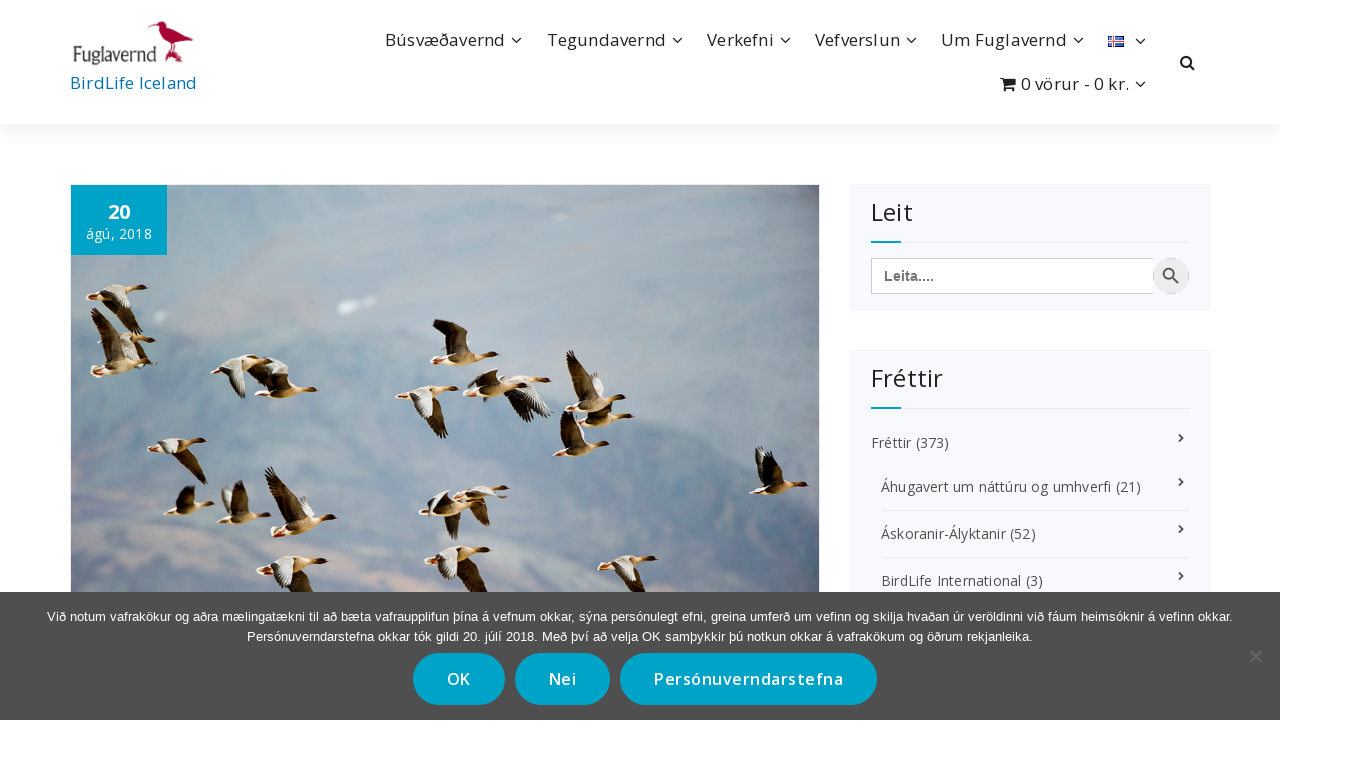

--- FILE ---
content_type: text/html; charset=UTF-8
request_url: https://fuglavernd.is/2018/08/20/gaesaveiditimabil-hafid/
body_size: 31184
content:
<!DOCTYPE html>
<html lang="is-IS">
	<head>
	<meta charset="UTF-8">
	<meta name="viewport" content="width=device-width, initial-scale=1">
	<link rel="profile" href="https://gmpg.org/xfn/11">
	
	<meta name='robots' content='index, follow, max-image-preview:large, max-snippet:-1, max-video-preview:-1' />

	<!-- This site is optimized with the Yoast SEO plugin v26.8 - https://yoast.com/product/yoast-seo-wordpress/ -->
	<title>Gæsaveiðitímabil hafið - Fuglavernd.is</title>
	<link rel="canonical" href="https://fuglavernd.is/2018/08/20/gaesaveiditimabil-hafid/" />
	<meta property="og:locale" content="is_IS" />
	<meta property="og:type" content="article" />
	<meta property="og:title" content="Gæsaveiðitímabil hafið - Fuglavernd.is" />
	<meta property="og:description" content="Ljósmynd: Heiðagæsir á flugi. ©Jóhann Óli Hilmarsson „Það er veiðidagur góður þegar hóflega er veitt, með talsverðri líkamlegri áreynslu, vakandi náttúruskyni og sært dýr liggur ekki eftir að kveldi“ Þessi [&hellip;]" />
	<meta property="og:url" content="https://fuglavernd.is/2018/08/20/gaesaveiditimabil-hafid/" />
	<meta property="og:site_name" content="Fuglavernd.is" />
	<meta property="article:publisher" content="https://www.facebook.com/Fuglavernd" />
	<meta property="article:published_time" content="2018-08-20T12:01:03+00:00" />
	<meta property="article:modified_time" content="2018-08-20T12:52:13+00:00" />
	<meta property="og:image" content="https://fuglavernd.is/wp-content/uploads/2018/08/Heidagaes34at.jpg" />
	<meta property="og:image:width" content="1024" />
	<meta property="og:image:height" content="683" />
	<meta property="og:image:type" content="image/jpeg" />
	<meta name="author" content="Dögg Matthíasdóttir" />
	<meta name="twitter:card" content="summary_large_image" />
	<meta name="twitter:creator" content="@Fuglavernd" />
	<meta name="twitter:site" content="@Fuglavernd" />
	<meta name="twitter:label1" content="Written by" />
	<meta name="twitter:data1" content="Dögg Matthíasdóttir" />
	<meta name="twitter:label2" content="Est. reading time" />
	<meta name="twitter:data2" content="2 minutes" />
	<script type="application/ld+json" class="yoast-schema-graph">{"@context":"https://schema.org","@graph":[{"@type":"Article","@id":"https://fuglavernd.is/2018/08/20/gaesaveiditimabil-hafid/#article","isPartOf":{"@id":"https://fuglavernd.is/2018/08/20/gaesaveiditimabil-hafid/"},"author":{"name":"Dögg Matthíasdóttir","@id":"https://fuglavernd.is/#/schema/person/75b9885c3f1965e35cfa08a211771a87"},"headline":"Gæsaveiðitímabil hafið","datePublished":"2018-08-20T12:01:03+00:00","dateModified":"2018-08-20T12:52:13+00:00","mainEntityOfPage":{"@id":"https://fuglavernd.is/2018/08/20/gaesaveiditimabil-hafid/"},"wordCount":373,"publisher":{"@id":"https://fuglavernd.is/#organization"},"image":{"@id":"https://fuglavernd.is/2018/08/20/gaesaveiditimabil-hafid/#primaryimage"},"thumbnailUrl":"https://fuglavernd.is/wp-content/uploads/2018/08/Heidagaes34at.jpg","keywords":["blesgæs","gæsaveiðar","grágæs","heiðagæs","helsingi","skotveiðar"],"articleSection":["Fréttir","Tilkynningar"],"inLanguage":"is"},{"@type":"WebPage","@id":"https://fuglavernd.is/2018/08/20/gaesaveiditimabil-hafid/","url":"https://fuglavernd.is/2018/08/20/gaesaveiditimabil-hafid/","name":"Gæsaveiðitímabil hafið - Fuglavernd.is","isPartOf":{"@id":"https://fuglavernd.is/#website"},"primaryImageOfPage":{"@id":"https://fuglavernd.is/2018/08/20/gaesaveiditimabil-hafid/#primaryimage"},"image":{"@id":"https://fuglavernd.is/2018/08/20/gaesaveiditimabil-hafid/#primaryimage"},"thumbnailUrl":"https://fuglavernd.is/wp-content/uploads/2018/08/Heidagaes34at.jpg","datePublished":"2018-08-20T12:01:03+00:00","dateModified":"2018-08-20T12:52:13+00:00","breadcrumb":{"@id":"https://fuglavernd.is/2018/08/20/gaesaveiditimabil-hafid/#breadcrumb"},"inLanguage":"is","potentialAction":[{"@type":"ReadAction","target":["https://fuglavernd.is/2018/08/20/gaesaveiditimabil-hafid/"]}]},{"@type":"ImageObject","inLanguage":"is","@id":"https://fuglavernd.is/2018/08/20/gaesaveiditimabil-hafid/#primaryimage","url":"https://fuglavernd.is/wp-content/uploads/2018/08/Heidagaes34at.jpg","contentUrl":"https://fuglavernd.is/wp-content/uploads/2018/08/Heidagaes34at.jpg","width":1024,"height":683,"caption":"Heiðagæsir á flugi ©Jóhann Óli Hilmarsson"},{"@type":"BreadcrumbList","@id":"https://fuglavernd.is/2018/08/20/gaesaveiditimabil-hafid/#breadcrumb","itemListElement":[{"@type":"ListItem","position":1,"name":"Heim","item":"https://fuglavernd.is/"},{"@type":"ListItem","position":2,"name":"Fréttir","item":"https://fuglavernd.is/frettir/"},{"@type":"ListItem","position":3,"name":"Gæsaveiðitímabil hafið"}]},{"@type":"WebSite","@id":"https://fuglavernd.is/#website","url":"https://fuglavernd.is/","name":"Fuglavernd.is","description":"BirdLife Iceland","publisher":{"@id":"https://fuglavernd.is/#organization"},"potentialAction":[{"@type":"SearchAction","target":{"@type":"EntryPoint","urlTemplate":"https://fuglavernd.is/?s={search_term_string}"},"query-input":{"@type":"PropertyValueSpecification","valueRequired":true,"valueName":"search_term_string"}}],"inLanguage":"is"},{"@type":"Organization","@id":"https://fuglavernd.is/#organization","name":"Fuglavernd BirdLife Iceland","url":"https://fuglavernd.is/","logo":{"@type":"ImageObject","inLanguage":"is","@id":"https://fuglavernd.is/#/schema/logo/image/","url":"https://fuglavernd.is/wp-content/uploads/2014/03/Fuglav_logo_adal.jpg","contentUrl":"https://fuglavernd.is/wp-content/uploads/2014/03/Fuglav_logo_adal.jpg","width":932,"height":342,"caption":"Fuglavernd BirdLife Iceland"},"image":{"@id":"https://fuglavernd.is/#/schema/logo/image/"},"sameAs":["https://www.facebook.com/Fuglavernd","https://x.com/Fuglavernd","https://www.linkedin.com/company/22335418/","https://www.youtube.com/channel/UC5z0pajgI8ab-Dtc8p5yAFA"]},{"@type":"Person","@id":"https://fuglavernd.is/#/schema/person/75b9885c3f1965e35cfa08a211771a87","name":"Dögg Matthíasdóttir","image":{"@type":"ImageObject","inLanguage":"is","@id":"https://fuglavernd.is/#/schema/person/image/","url":"https://secure.gravatar.com/avatar/af16add2038eaf44815e240fdecef32d93957b0924f8c5cd39fcde8048cc0bcd?s=96&d=mm&r=g","contentUrl":"https://secure.gravatar.com/avatar/af16add2038eaf44815e240fdecef32d93957b0924f8c5cd39fcde8048cc0bcd?s=96&d=mm&r=g","caption":"Dögg Matthíasdóttir"},"url":"https://fuglavernd.is/author/dewice/"}]}</script>
	<!-- / Yoast SEO plugin. -->


<link rel='dns-prefetch' href='//static.addtoany.com' />
<link rel='dns-prefetch' href='//www.googletagmanager.com' />
<link rel='dns-prefetch' href='//fonts.googleapis.com' />
<link rel="alternate" type="application/rss+xml" title="Fuglavernd.is &raquo; Straumur" href="https://fuglavernd.is/feed/" />
<link rel="alternate" type="text/calendar" title="Fuglavernd.is &raquo; iCal Feed" href="https://fuglavernd.is/vidburdir/?ical=1" />
<link rel="alternate" title="oEmbed (JSON)" type="application/json+oembed" href="https://fuglavernd.is/wp-json/oembed/1.0/embed?url=https%3A%2F%2Ffuglavernd.is%2F2018%2F08%2F20%2Fgaesaveiditimabil-hafid%2F&#038;lang=is" />
<link rel="alternate" title="oEmbed (XML)" type="text/xml+oembed" href="https://fuglavernd.is/wp-json/oembed/1.0/embed?url=https%3A%2F%2Ffuglavernd.is%2F2018%2F08%2F20%2Fgaesaveiditimabil-hafid%2F&#038;format=xml&#038;lang=is" />
		<!-- This site uses the Google Analytics by ExactMetrics plugin v8.11.1 - Using Analytics tracking - https://www.exactmetrics.com/ -->
							<script src="//www.googletagmanager.com/gtag/js?id=G-6SHVNMQ2BS"  data-cfasync="false" data-wpfc-render="false" type="text/javascript" async></script>
			<script data-cfasync="false" data-wpfc-render="false" type="text/javascript">
				var em_version = '8.11.1';
				var em_track_user = true;
				var em_no_track_reason = '';
								var ExactMetricsDefaultLocations = {"page_location":"https:\/\/fuglavernd.is\/2018\/08\/20\/gaesaveiditimabil-hafid\/"};
								if ( typeof ExactMetricsPrivacyGuardFilter === 'function' ) {
					var ExactMetricsLocations = (typeof ExactMetricsExcludeQuery === 'object') ? ExactMetricsPrivacyGuardFilter( ExactMetricsExcludeQuery ) : ExactMetricsPrivacyGuardFilter( ExactMetricsDefaultLocations );
				} else {
					var ExactMetricsLocations = (typeof ExactMetricsExcludeQuery === 'object') ? ExactMetricsExcludeQuery : ExactMetricsDefaultLocations;
				}

								var disableStrs = [
										'ga-disable-G-6SHVNMQ2BS',
									];

				/* Function to detect opted out users */
				function __gtagTrackerIsOptedOut() {
					for (var index = 0; index < disableStrs.length; index++) {
						if (document.cookie.indexOf(disableStrs[index] + '=true') > -1) {
							return true;
						}
					}

					return false;
				}

				/* Disable tracking if the opt-out cookie exists. */
				if (__gtagTrackerIsOptedOut()) {
					for (var index = 0; index < disableStrs.length; index++) {
						window[disableStrs[index]] = true;
					}
				}

				/* Opt-out function */
				function __gtagTrackerOptout() {
					for (var index = 0; index < disableStrs.length; index++) {
						document.cookie = disableStrs[index] + '=true; expires=Thu, 31 Dec 2099 23:59:59 UTC; path=/';
						window[disableStrs[index]] = true;
					}
				}

				if ('undefined' === typeof gaOptout) {
					function gaOptout() {
						__gtagTrackerOptout();
					}
				}
								window.dataLayer = window.dataLayer || [];

				window.ExactMetricsDualTracker = {
					helpers: {},
					trackers: {},
				};
				if (em_track_user) {
					function __gtagDataLayer() {
						dataLayer.push(arguments);
					}

					function __gtagTracker(type, name, parameters) {
						if (!parameters) {
							parameters = {};
						}

						if (parameters.send_to) {
							__gtagDataLayer.apply(null, arguments);
							return;
						}

						if (type === 'event') {
														parameters.send_to = exactmetrics_frontend.v4_id;
							var hookName = name;
							if (typeof parameters['event_category'] !== 'undefined') {
								hookName = parameters['event_category'] + ':' + name;
							}

							if (typeof ExactMetricsDualTracker.trackers[hookName] !== 'undefined') {
								ExactMetricsDualTracker.trackers[hookName](parameters);
							} else {
								__gtagDataLayer('event', name, parameters);
							}
							
						} else {
							__gtagDataLayer.apply(null, arguments);
						}
					}

					__gtagTracker('js', new Date());
					__gtagTracker('set', {
						'developer_id.dNDMyYj': true,
											});
					if ( ExactMetricsLocations.page_location ) {
						__gtagTracker('set', ExactMetricsLocations);
					}
										__gtagTracker('config', 'G-6SHVNMQ2BS', {"forceSSL":"true","link_attribution":"true","page_path":location.pathname + location.search + location.hash} );
										window.gtag = __gtagTracker;										(function () {
						/* https://developers.google.com/analytics/devguides/collection/analyticsjs/ */
						/* ga and __gaTracker compatibility shim. */
						var noopfn = function () {
							return null;
						};
						var newtracker = function () {
							return new Tracker();
						};
						var Tracker = function () {
							return null;
						};
						var p = Tracker.prototype;
						p.get = noopfn;
						p.set = noopfn;
						p.send = function () {
							var args = Array.prototype.slice.call(arguments);
							args.unshift('send');
							__gaTracker.apply(null, args);
						};
						var __gaTracker = function () {
							var len = arguments.length;
							if (len === 0) {
								return;
							}
							var f = arguments[len - 1];
							if (typeof f !== 'object' || f === null || typeof f.hitCallback !== 'function') {
								if ('send' === arguments[0]) {
									var hitConverted, hitObject = false, action;
									if ('event' === arguments[1]) {
										if ('undefined' !== typeof arguments[3]) {
											hitObject = {
												'eventAction': arguments[3],
												'eventCategory': arguments[2],
												'eventLabel': arguments[4],
												'value': arguments[5] ? arguments[5] : 1,
											}
										}
									}
									if ('pageview' === arguments[1]) {
										if ('undefined' !== typeof arguments[2]) {
											hitObject = {
												'eventAction': 'page_view',
												'page_path': arguments[2],
											}
										}
									}
									if (typeof arguments[2] === 'object') {
										hitObject = arguments[2];
									}
									if (typeof arguments[5] === 'object') {
										Object.assign(hitObject, arguments[5]);
									}
									if ('undefined' !== typeof arguments[1].hitType) {
										hitObject = arguments[1];
										if ('pageview' === hitObject.hitType) {
											hitObject.eventAction = 'page_view';
										}
									}
									if (hitObject) {
										action = 'timing' === arguments[1].hitType ? 'timing_complete' : hitObject.eventAction;
										hitConverted = mapArgs(hitObject);
										__gtagTracker('event', action, hitConverted);
									}
								}
								return;
							}

							function mapArgs(args) {
								var arg, hit = {};
								var gaMap = {
									'eventCategory': 'event_category',
									'eventAction': 'event_action',
									'eventLabel': 'event_label',
									'eventValue': 'event_value',
									'nonInteraction': 'non_interaction',
									'timingCategory': 'event_category',
									'timingVar': 'name',
									'timingValue': 'value',
									'timingLabel': 'event_label',
									'page': 'page_path',
									'location': 'page_location',
									'title': 'page_title',
									'referrer' : 'page_referrer',
								};
								for (arg in args) {
																		if (!(!args.hasOwnProperty(arg) || !gaMap.hasOwnProperty(arg))) {
										hit[gaMap[arg]] = args[arg];
									} else {
										hit[arg] = args[arg];
									}
								}
								return hit;
							}

							try {
								f.hitCallback();
							} catch (ex) {
							}
						};
						__gaTracker.create = newtracker;
						__gaTracker.getByName = newtracker;
						__gaTracker.getAll = function () {
							return [];
						};
						__gaTracker.remove = noopfn;
						__gaTracker.loaded = true;
						window['__gaTracker'] = __gaTracker;
					})();
									} else {
										console.log("");
					(function () {
						function __gtagTracker() {
							return null;
						}

						window['__gtagTracker'] = __gtagTracker;
						window['gtag'] = __gtagTracker;
					})();
									}
			</script>
							<!-- / Google Analytics by ExactMetrics -->
		<style id='wp-img-auto-sizes-contain-inline-css' type='text/css'>
img:is([sizes=auto i],[sizes^="auto," i]){contain-intrinsic-size:3000px 1500px}
/*# sourceURL=wp-img-auto-sizes-contain-inline-css */
</style>
<style id='wp-emoji-styles-inline-css' type='text/css'>

	img.wp-smiley, img.emoji {
		display: inline !important;
		border: none !important;
		box-shadow: none !important;
		height: 1em !important;
		width: 1em !important;
		margin: 0 0.07em !important;
		vertical-align: -0.1em !important;
		background: none !important;
		padding: 0 !important;
	}
/*# sourceURL=wp-emoji-styles-inline-css */
</style>
<link rel='stylesheet' id='wp-block-library-css' href='https://fuglavernd.is/wp-content/plugins/gutenberg/build/styles/block-library/style.css?ver=22.3.0' type='text/css' media='all' />
<style id='wp-block-paragraph-inline-css' type='text/css'>
.is-small-text{font-size:.875em}.is-regular-text{font-size:1em}.is-large-text{font-size:2.25em}.is-larger-text{font-size:3em}.has-drop-cap:not(:focus):first-letter{float:left;font-size:8.4em;font-style:normal;font-weight:100;line-height:.68;margin:.05em .1em 0 0;text-transform:uppercase}body.rtl .has-drop-cap:not(:focus):first-letter{float:none;margin-left:.1em}p.has-drop-cap.has-background{overflow:hidden}:root :where(p.has-background){padding:1.25em 2.375em}:where(p.has-text-color:not(.has-link-color)) a{color:inherit}p.has-text-align-left[style*="writing-mode:vertical-lr"],p.has-text-align-right[style*="writing-mode:vertical-rl"]{rotate:180deg}
/*# sourceURL=https://fuglavernd.is/wp-content/plugins/gutenberg/build/styles/block-library/paragraph/style.css */
</style>
<style id='global-styles-inline-css' type='text/css'>
:root{--wp--preset--aspect-ratio--square: 1;--wp--preset--aspect-ratio--4-3: 4/3;--wp--preset--aspect-ratio--3-4: 3/4;--wp--preset--aspect-ratio--3-2: 3/2;--wp--preset--aspect-ratio--2-3: 2/3;--wp--preset--aspect-ratio--16-9: 16/9;--wp--preset--aspect-ratio--9-16: 9/16;--wp--preset--color--black: #000000;--wp--preset--color--cyan-bluish-gray: #abb8c3;--wp--preset--color--white: #ffffff;--wp--preset--color--pale-pink: #f78da7;--wp--preset--color--vivid-red: #cf2e2e;--wp--preset--color--luminous-vivid-orange: #ff6900;--wp--preset--color--luminous-vivid-amber: #fcb900;--wp--preset--color--light-green-cyan: #7bdcb5;--wp--preset--color--vivid-green-cyan: #00d084;--wp--preset--color--pale-cyan-blue: #8ed1fc;--wp--preset--color--vivid-cyan-blue: #0693e3;--wp--preset--color--vivid-purple: #9b51e0;--wp--preset--gradient--vivid-cyan-blue-to-vivid-purple: linear-gradient(135deg,rgb(6,147,227) 0%,rgb(155,81,224) 100%);--wp--preset--gradient--light-green-cyan-to-vivid-green-cyan: linear-gradient(135deg,rgb(122,220,180) 0%,rgb(0,208,130) 100%);--wp--preset--gradient--luminous-vivid-amber-to-luminous-vivid-orange: linear-gradient(135deg,rgb(252,185,0) 0%,rgb(255,105,0) 100%);--wp--preset--gradient--luminous-vivid-orange-to-vivid-red: linear-gradient(135deg,rgb(255,105,0) 0%,rgb(207,46,46) 100%);--wp--preset--gradient--very-light-gray-to-cyan-bluish-gray: linear-gradient(135deg,rgb(238,238,238) 0%,rgb(169,184,195) 100%);--wp--preset--gradient--cool-to-warm-spectrum: linear-gradient(135deg,rgb(74,234,220) 0%,rgb(151,120,209) 20%,rgb(207,42,186) 40%,rgb(238,44,130) 60%,rgb(251,105,98) 80%,rgb(254,248,76) 100%);--wp--preset--gradient--blush-light-purple: linear-gradient(135deg,rgb(255,206,236) 0%,rgb(152,150,240) 100%);--wp--preset--gradient--blush-bordeaux: linear-gradient(135deg,rgb(254,205,165) 0%,rgb(254,45,45) 50%,rgb(107,0,62) 100%);--wp--preset--gradient--luminous-dusk: linear-gradient(135deg,rgb(255,203,112) 0%,rgb(199,81,192) 50%,rgb(65,88,208) 100%);--wp--preset--gradient--pale-ocean: linear-gradient(135deg,rgb(255,245,203) 0%,rgb(182,227,212) 50%,rgb(51,167,181) 100%);--wp--preset--gradient--electric-grass: linear-gradient(135deg,rgb(202,248,128) 0%,rgb(113,206,126) 100%);--wp--preset--gradient--midnight: linear-gradient(135deg,rgb(2,3,129) 0%,rgb(40,116,252) 100%);--wp--preset--font-size--small: 13px;--wp--preset--font-size--medium: 20px;--wp--preset--font-size--large: 36px;--wp--preset--font-size--x-large: 42px;--wp--preset--spacing--20: 0.44rem;--wp--preset--spacing--30: 0.67rem;--wp--preset--spacing--40: 1rem;--wp--preset--spacing--50: 1.5rem;--wp--preset--spacing--60: 2.25rem;--wp--preset--spacing--70: 3.38rem;--wp--preset--spacing--80: 5.06rem;--wp--preset--shadow--natural: 6px 6px 9px rgba(0, 0, 0, 0.2);--wp--preset--shadow--deep: 12px 12px 50px rgba(0, 0, 0, 0.4);--wp--preset--shadow--sharp: 6px 6px 0px rgba(0, 0, 0, 0.2);--wp--preset--shadow--outlined: 6px 6px 0px -3px rgb(255, 255, 255), 6px 6px rgb(0, 0, 0);--wp--preset--shadow--crisp: 6px 6px 0px rgb(0, 0, 0);}:where(.is-layout-flex){gap: 0.5em;}:where(.is-layout-grid){gap: 0.5em;}body .is-layout-flex{display: flex;}.is-layout-flex{flex-wrap: wrap;align-items: center;}.is-layout-flex > :is(*, div){margin: 0;}body .is-layout-grid{display: grid;}.is-layout-grid > :is(*, div){margin: 0;}:where(.wp-block-columns.is-layout-flex){gap: 2em;}:where(.wp-block-columns.is-layout-grid){gap: 2em;}:where(.wp-block-post-template.is-layout-flex){gap: 1.25em;}:where(.wp-block-post-template.is-layout-grid){gap: 1.25em;}.has-black-color{color: var(--wp--preset--color--black) !important;}.has-cyan-bluish-gray-color{color: var(--wp--preset--color--cyan-bluish-gray) !important;}.has-white-color{color: var(--wp--preset--color--white) !important;}.has-pale-pink-color{color: var(--wp--preset--color--pale-pink) !important;}.has-vivid-red-color{color: var(--wp--preset--color--vivid-red) !important;}.has-luminous-vivid-orange-color{color: var(--wp--preset--color--luminous-vivid-orange) !important;}.has-luminous-vivid-amber-color{color: var(--wp--preset--color--luminous-vivid-amber) !important;}.has-light-green-cyan-color{color: var(--wp--preset--color--light-green-cyan) !important;}.has-vivid-green-cyan-color{color: var(--wp--preset--color--vivid-green-cyan) !important;}.has-pale-cyan-blue-color{color: var(--wp--preset--color--pale-cyan-blue) !important;}.has-vivid-cyan-blue-color{color: var(--wp--preset--color--vivid-cyan-blue) !important;}.has-vivid-purple-color{color: var(--wp--preset--color--vivid-purple) !important;}.has-black-background-color{background-color: var(--wp--preset--color--black) !important;}.has-cyan-bluish-gray-background-color{background-color: var(--wp--preset--color--cyan-bluish-gray) !important;}.has-white-background-color{background-color: var(--wp--preset--color--white) !important;}.has-pale-pink-background-color{background-color: var(--wp--preset--color--pale-pink) !important;}.has-vivid-red-background-color{background-color: var(--wp--preset--color--vivid-red) !important;}.has-luminous-vivid-orange-background-color{background-color: var(--wp--preset--color--luminous-vivid-orange) !important;}.has-luminous-vivid-amber-background-color{background-color: var(--wp--preset--color--luminous-vivid-amber) !important;}.has-light-green-cyan-background-color{background-color: var(--wp--preset--color--light-green-cyan) !important;}.has-vivid-green-cyan-background-color{background-color: var(--wp--preset--color--vivid-green-cyan) !important;}.has-pale-cyan-blue-background-color{background-color: var(--wp--preset--color--pale-cyan-blue) !important;}.has-vivid-cyan-blue-background-color{background-color: var(--wp--preset--color--vivid-cyan-blue) !important;}.has-vivid-purple-background-color{background-color: var(--wp--preset--color--vivid-purple) !important;}.has-black-border-color{border-color: var(--wp--preset--color--black) !important;}.has-cyan-bluish-gray-border-color{border-color: var(--wp--preset--color--cyan-bluish-gray) !important;}.has-white-border-color{border-color: var(--wp--preset--color--white) !important;}.has-pale-pink-border-color{border-color: var(--wp--preset--color--pale-pink) !important;}.has-vivid-red-border-color{border-color: var(--wp--preset--color--vivid-red) !important;}.has-luminous-vivid-orange-border-color{border-color: var(--wp--preset--color--luminous-vivid-orange) !important;}.has-luminous-vivid-amber-border-color{border-color: var(--wp--preset--color--luminous-vivid-amber) !important;}.has-light-green-cyan-border-color{border-color: var(--wp--preset--color--light-green-cyan) !important;}.has-vivid-green-cyan-border-color{border-color: var(--wp--preset--color--vivid-green-cyan) !important;}.has-pale-cyan-blue-border-color{border-color: var(--wp--preset--color--pale-cyan-blue) !important;}.has-vivid-cyan-blue-border-color{border-color: var(--wp--preset--color--vivid-cyan-blue) !important;}.has-vivid-purple-border-color{border-color: var(--wp--preset--color--vivid-purple) !important;}.has-vivid-cyan-blue-to-vivid-purple-gradient-background{background: var(--wp--preset--gradient--vivid-cyan-blue-to-vivid-purple) !important;}.has-light-green-cyan-to-vivid-green-cyan-gradient-background{background: var(--wp--preset--gradient--light-green-cyan-to-vivid-green-cyan) !important;}.has-luminous-vivid-amber-to-luminous-vivid-orange-gradient-background{background: var(--wp--preset--gradient--luminous-vivid-amber-to-luminous-vivid-orange) !important;}.has-luminous-vivid-orange-to-vivid-red-gradient-background{background: var(--wp--preset--gradient--luminous-vivid-orange-to-vivid-red) !important;}.has-very-light-gray-to-cyan-bluish-gray-gradient-background{background: var(--wp--preset--gradient--very-light-gray-to-cyan-bluish-gray) !important;}.has-cool-to-warm-spectrum-gradient-background{background: var(--wp--preset--gradient--cool-to-warm-spectrum) !important;}.has-blush-light-purple-gradient-background{background: var(--wp--preset--gradient--blush-light-purple) !important;}.has-blush-bordeaux-gradient-background{background: var(--wp--preset--gradient--blush-bordeaux) !important;}.has-luminous-dusk-gradient-background{background: var(--wp--preset--gradient--luminous-dusk) !important;}.has-pale-ocean-gradient-background{background: var(--wp--preset--gradient--pale-ocean) !important;}.has-electric-grass-gradient-background{background: var(--wp--preset--gradient--electric-grass) !important;}.has-midnight-gradient-background{background: var(--wp--preset--gradient--midnight) !important;}.has-small-font-size{font-size: var(--wp--preset--font-size--small) !important;}.has-medium-font-size{font-size: var(--wp--preset--font-size--medium) !important;}.has-large-font-size{font-size: var(--wp--preset--font-size--large) !important;}.has-x-large-font-size{font-size: var(--wp--preset--font-size--x-large) !important;}
/*# sourceURL=global-styles-inline-css */
</style>

<style id='classic-theme-styles-inline-css' type='text/css'>
.wp-block-button__link{background-color:#32373c;border-radius:9999px;box-shadow:none;color:#fff;font-size:1.125em;padding:calc(.667em + 2px) calc(1.333em + 2px);text-decoration:none}.wp-block-file__button{background:#32373c;color:#fff}.wp-block-accordion-heading{margin:0}.wp-block-accordion-heading__toggle{background-color:inherit!important;color:inherit!important}.wp-block-accordion-heading__toggle:not(:focus-visible){outline:none}.wp-block-accordion-heading__toggle:focus,.wp-block-accordion-heading__toggle:hover{background-color:inherit!important;border:none;box-shadow:none;color:inherit;padding:var(--wp--preset--spacing--20,1em) 0;text-decoration:none}.wp-block-accordion-heading__toggle:focus-visible{outline:auto;outline-offset:0}
/*# sourceURL=https://fuglavernd.is/wp-content/plugins/gutenberg/build/styles/block-library/classic.css */
</style>
<link rel='stylesheet' id='contact-form-7-css' href='https://fuglavernd.is/wp-content/plugins/contact-form-7/includes/css/styles.css?ver=6.1.4' type='text/css' media='all' />
<link rel='stylesheet' id='cookie-notice-front-css' href='https://fuglavernd.is/wp-content/plugins/cookie-notice/css/front.min.css?ver=2.5.11' type='text/css' media='all' />
<link rel='stylesheet' id='wpmenucart-icons-css' href='https://fuglavernd.is/wp-content/plugins/woocommerce-menu-bar-cart/assets/css/wpmenucart-icons.min.css?ver=2.14.12' type='text/css' media='all' />
<style id='wpmenucart-icons-inline-css' type='text/css'>
@font-face{font-family:WPMenuCart;src:url(https://fuglavernd.is/wp-content/plugins/woocommerce-menu-bar-cart/assets/fonts/WPMenuCart.eot);src:url(https://fuglavernd.is/wp-content/plugins/woocommerce-menu-bar-cart/assets/fonts/WPMenuCart.eot?#iefix) format('embedded-opentype'),url(https://fuglavernd.is/wp-content/plugins/woocommerce-menu-bar-cart/assets/fonts/WPMenuCart.woff2) format('woff2'),url(https://fuglavernd.is/wp-content/plugins/woocommerce-menu-bar-cart/assets/fonts/WPMenuCart.woff) format('woff'),url(https://fuglavernd.is/wp-content/plugins/woocommerce-menu-bar-cart/assets/fonts/WPMenuCart.ttf) format('truetype'),url(https://fuglavernd.is/wp-content/plugins/woocommerce-menu-bar-cart/assets/fonts/WPMenuCart.svg#WPMenuCart) format('svg');font-weight:400;font-style:normal;font-display:swap}
/*# sourceURL=wpmenucart-icons-inline-css */
</style>
<link rel='stylesheet' id='wpmenucart-css' href='https://fuglavernd.is/wp-content/plugins/woocommerce-menu-bar-cart/assets/css/wpmenucart-main.min.css?ver=2.14.12' type='text/css' media='all' />
<link rel='stylesheet' id='woocommerce-layout-css' href='https://fuglavernd.is/wp-content/plugins/woocommerce/assets/css/woocommerce-layout.css?ver=10.4.3' type='text/css' media='all' />
<link rel='stylesheet' id='woocommerce-smallscreen-css' href='https://fuglavernd.is/wp-content/plugins/woocommerce/assets/css/woocommerce-smallscreen.css?ver=10.4.3' type='text/css' media='only screen and (max-width: 768px)' />
<link rel='stylesheet' id='woocommerce-general-css' href='https://fuglavernd.is/wp-content/plugins/woocommerce/assets/css/woocommerce.css?ver=10.4.3' type='text/css' media='all' />
<style id='woocommerce-inline-inline-css' type='text/css'>
.woocommerce form .form-row .required { visibility: visible; }
/*# sourceURL=woocommerce-inline-inline-css */
</style>
<link rel='stylesheet' id='ivory-search-styles-css' href='https://fuglavernd.is/wp-content/plugins/add-search-to-menu/public/css/ivory-search.min.css?ver=5.5.13' type='text/css' media='all' />
<link rel='stylesheet' id='specia-style-css' href='https://fuglavernd.is/wp-content/themes/specia/style.css?ver=de32c30b43f5f8858db44d1ab8b4b1a9' type='text/css' media='all' />
<style id='specia-style-inline-css' type='text/css'>
.bt-primary,a.bt-primary,button.bt-primary,.more-link,a.more-link, .wpcf7-submit,input.wpcf7-submit,div.tagcloud a,.widget .woocommerce-product-search input[type='search'],.widget .search-form input[type='search'],input[type='submit'],button[type='submit'],.woo-sidebar .woocommerce-mini-cart__buttons.buttons .button,footer .woocommerce-mini-cart__buttons.buttons .button,.woocommerce ul.products li.product .button, .woocommerce nav.woocommerce-pagination ul li a,.woocommerce nav.woocommerce-pagination ul li span,.top-scroll,.woocommerce-cart .wc-proceed-to-checkout a.checkout-button,.woocommerce table.cart td.actions .input-text,.woocommerce-page #content table.cart td.actions .input-text,.woocommerce-page table.cart td.actions .input-text,.wp-block-search .wp-block-search__input, .wp-block-loginout a, .woocommerce a.button, .woocommerce span.onsale {
					border-radius: 100px !important;
				}
li [class*=tool-]:hover:before, li [class*=tool-]:hover:after {
						opacity: 0;
				}

/*# sourceURL=specia-style-inline-css */
</style>
<link rel='stylesheet' id='specia-default-css' href='https://fuglavernd.is/wp-content/themes/specia/css/colors/default.css?ver=de32c30b43f5f8858db44d1ab8b4b1a9' type='text/css' media='all' />
<link rel='stylesheet' id='owl-carousel-css' href='https://fuglavernd.is/wp-content/themes/specia/css/owl.carousel.css?ver=de32c30b43f5f8858db44d1ab8b4b1a9' type='text/css' media='all' />
<link rel='stylesheet' id='bootstrap-css' href='https://fuglavernd.is/wp-content/themes/specia/css/bootstrap.min.css?ver=de32c30b43f5f8858db44d1ab8b4b1a9' type='text/css' media='all' />
<link rel='stylesheet' id='woo-css' href='https://fuglavernd.is/wp-content/themes/specia/css/woo.css?ver=de32c30b43f5f8858db44d1ab8b4b1a9' type='text/css' media='all' />
<link rel='stylesheet' id='specia-form-css' href='https://fuglavernd.is/wp-content/themes/specia/css/form.css?ver=de32c30b43f5f8858db44d1ab8b4b1a9' type='text/css' media='all' />
<link rel='stylesheet' id='specia-typography-css' href='https://fuglavernd.is/wp-content/themes/specia/css/typography.css?ver=de32c30b43f5f8858db44d1ab8b4b1a9' type='text/css' media='all' />
<link rel='stylesheet' id='specia-media-query-css' href='https://fuglavernd.is/wp-content/themes/specia/css/media-query.css?ver=de32c30b43f5f8858db44d1ab8b4b1a9' type='text/css' media='all' />
<link rel='stylesheet' id='specia-widget-css' href='https://fuglavernd.is/wp-content/themes/specia/css/widget.css?ver=de32c30b43f5f8858db44d1ab8b4b1a9' type='text/css' media='all' />
<link rel='stylesheet' id='specia-top-widget-css' href='https://fuglavernd.is/wp-content/themes/specia/css/top-widget.css?ver=de32c30b43f5f8858db44d1ab8b4b1a9' type='text/css' media='all' />
<link rel='stylesheet' id='specia-text-animate-css' href='https://fuglavernd.is/wp-content/themes/specia/css/text-animate.css?ver=de32c30b43f5f8858db44d1ab8b4b1a9' type='text/css' media='all' />
<link rel='stylesheet' id='animate-css' href='https://fuglavernd.is/wp-content/themes/specia/css/animate.min.css?ver=de32c30b43f5f8858db44d1ab8b4b1a9' type='text/css' media='all' />
<link rel='stylesheet' id='specia-text-rotator-css' href='https://fuglavernd.is/wp-content/themes/specia/css/text-rotator.css?ver=de32c30b43f5f8858db44d1ab8b4b1a9' type='text/css' media='all' />
<link rel='stylesheet' id='specia-menus-css' href='https://fuglavernd.is/wp-content/themes/specia/css/menus.css?ver=de32c30b43f5f8858db44d1ab8b4b1a9' type='text/css' media='all' />
<link rel='stylesheet' id='font-awesome-css' href='https://fuglavernd.is/wp-content/themes/specia/css/fonts/font-awesome/css/font-awesome.min.css?ver=de32c30b43f5f8858db44d1ab8b4b1a9' type='text/css' media='all' />
<link rel='stylesheet' id='specia-fonts-css' href='//fonts.googleapis.com/css?family=Open+Sans%3A300%2C400%2C600%2C700%2C800%7CRaleway%3A400%2C700&#038;subset=latin%2Clatin-ext' type='text/css' media='all' />
<link rel='stylesheet' id='simple-social-icons-font-css' href='https://fuglavernd.is/wp-content/plugins/simple-social-icons/css/style.css?ver=4.0.0' type='text/css' media='all' />
<link rel='stylesheet' id='addtoany-css' href='https://fuglavernd.is/wp-content/plugins/add-to-any/addtoany.min.css?ver=1.16' type='text/css' media='all' />
<style id='rocket-lazyload-inline-css' type='text/css'>
.rll-youtube-player{position:relative;padding-bottom:56.23%;height:0;overflow:hidden;max-width:100%;}.rll-youtube-player:focus-within{outline: 2px solid currentColor;outline-offset: 5px;}.rll-youtube-player iframe{position:absolute;top:0;left:0;width:100%;height:100%;z-index:100;background:0 0}.rll-youtube-player img{bottom:0;display:block;left:0;margin:auto;max-width:100%;width:100%;position:absolute;right:0;top:0;border:none;height:auto;-webkit-transition:.4s all;-moz-transition:.4s all;transition:.4s all}.rll-youtube-player img:hover{-webkit-filter:brightness(75%)}.rll-youtube-player .play{height:100%;width:100%;left:0;top:0;position:absolute;background:url(https://fuglavernd.is/wp-content/plugins/rocket-lazy-load/assets/img/youtube.png) no-repeat center;background-color: transparent !important;cursor:pointer;border:none;}
/*# sourceURL=rocket-lazyload-inline-css */
</style>
<script type="text/javascript" src="https://fuglavernd.is/wp-includes/js/jquery/jquery.min.js?ver=3.7.1" id="jquery-core-js"></script>
<script type="text/javascript" src="https://fuglavernd.is/wp-includes/js/jquery/jquery-migrate.min.js?ver=3.4.1" id="jquery-migrate-js"></script>
<script type="text/javascript" src="https://fuglavernd.is/wp-content/plugins/google-analytics-dashboard-for-wp/assets/js/frontend-gtag.min.js?ver=8.11.1" id="exactmetrics-frontend-script-js" async="async" data-wp-strategy="async"></script>
<script data-cfasync="false" data-wpfc-render="false" type="text/javascript" id='exactmetrics-frontend-script-js-extra'>/* <![CDATA[ */
var exactmetrics_frontend = {"js_events_tracking":"true","download_extensions":"zip,mp3,mpeg,pdf,docx,pptx,xlsx,rar","inbound_paths":"[{\"path\":\"\\\/go\\\/\",\"label\":\"affiliate\"},{\"path\":\"\\\/recommend\\\/\",\"label\":\"affiliate\"},{\"path\":\"\\\/out\\\/\",\"label\":\"Affiliate\"}]","home_url":"https:\/\/fuglavernd.is","hash_tracking":"true","v4_id":"G-6SHVNMQ2BS"};/* ]]> */
</script>
<script type="text/javascript" id="addtoany-core-js-before">
/* <![CDATA[ */
window.a2a_config=window.a2a_config||{};a2a_config.callbacks=[];a2a_config.overlays=[];a2a_config.templates={};a2a_localize = {
	Share: "Share",
	Save: "Save",
	Subscribe: "Subscribe",
	Email: "Email",
	Bookmark: "Bookmark",
	ShowAll: "Show all",
	ShowLess: "Show less",
	FindServices: "Find service(s)",
	FindAnyServiceToAddTo: "Instantly find any service to add to",
	PoweredBy: "Powered by",
	ShareViaEmail: "Share via email",
	SubscribeViaEmail: "Subscribe via email",
	BookmarkInYourBrowser: "Bookmark in your browser",
	BookmarkInstructions: "Press Ctrl+D or \u2318+D to bookmark this page",
	AddToYourFavorites: "Add to your favorites",
	SendFromWebOrProgram: "Send from any email address or email program",
	EmailProgram: "Email program",
	More: "More&#8230;",
	ThanksForSharing: "Thanks for sharing!",
	ThanksForFollowing: "Thanks for following!"
};


//# sourceURL=addtoany-core-js-before
/* ]]> */
</script>
<script type="text/javascript" defer src="https://static.addtoany.com/menu/page.js" id="addtoany-core-js"></script>
<script type="text/javascript" defer src="https://fuglavernd.is/wp-content/plugins/add-to-any/addtoany.min.js?ver=1.1" id="addtoany-jquery-js"></script>
<script type="text/javascript" id="cookie-notice-front-js-before">
/* <![CDATA[ */
var cnArgs = {"ajaxUrl":"https:\/\/fuglavernd.is\/wp-admin\/admin-ajax.php","nonce":"b5fe912a21","hideEffect":"fade","position":"bottom","onScroll":true,"onScrollOffset":100,"onClick":false,"cookieName":"cookie_notice_accepted","cookieTime":7862400,"cookieTimeRejected":2592000,"globalCookie":false,"redirection":true,"cache":true,"revokeCookies":false,"revokeCookiesOpt":"automatic"};

//# sourceURL=cookie-notice-front-js-before
/* ]]> */
</script>
<script type="text/javascript" src="https://fuglavernd.is/wp-content/plugins/cookie-notice/js/front.min.js?ver=2.5.11" id="cookie-notice-front-js"></script>
<script type="text/javascript" src="https://fuglavernd.is/wp-content/plugins/woocommerce/assets/js/jquery-blockui/jquery.blockUI.min.js?ver=2.7.0-wc.10.4.3" id="wc-jquery-blockui-js" defer="defer" data-wp-strategy="defer"></script>
<script type="text/javascript" id="wc-add-to-cart-js-extra">
/* <![CDATA[ */
var wc_add_to_cart_params = {"ajax_url":"/wp-admin/admin-ajax.php","wc_ajax_url":"/?wc-ajax=%%endpoint%%","i18n_view_cart":"Sko\u00f0a k\u00f6rfu","cart_url":"https://fuglavernd.is/karfa/","is_cart":"","cart_redirect_after_add":"no"};
//# sourceURL=wc-add-to-cart-js-extra
/* ]]> */
</script>
<script type="text/javascript" src="https://fuglavernd.is/wp-content/plugins/woocommerce/assets/js/frontend/add-to-cart.min.js?ver=10.4.3" id="wc-add-to-cart-js" defer="defer" data-wp-strategy="defer"></script>
<script type="text/javascript" src="https://fuglavernd.is/wp-content/plugins/woocommerce/assets/js/js-cookie/js.cookie.min.js?ver=2.1.4-wc.10.4.3" id="wc-js-cookie-js" defer="defer" data-wp-strategy="defer"></script>
<script type="text/javascript" id="woocommerce-js-extra">
/* <![CDATA[ */
var woocommerce_params = {"ajax_url":"/wp-admin/admin-ajax.php","wc_ajax_url":"/?wc-ajax=%%endpoint%%","i18n_password_show":"Show password","i18n_password_hide":"Hide password"};
//# sourceURL=woocommerce-js-extra
/* ]]> */
</script>
<script type="text/javascript" src="https://fuglavernd.is/wp-content/plugins/woocommerce/assets/js/frontend/woocommerce.min.js?ver=10.4.3" id="woocommerce-js" defer="defer" data-wp-strategy="defer"></script>
<script type="text/javascript" src="https://fuglavernd.is/wp-content/themes/specia/js/bootstrap.min.js?ver=de32c30b43f5f8858db44d1ab8b4b1a9" id="bootstrap-js"></script>
<script type="text/javascript" src="https://fuglavernd.is/wp-content/themes/specia/js/owl.carousel.min.js?ver=de32c30b43f5f8858db44d1ab8b4b1a9" id="owl-carousel-js"></script>
<script type="text/javascript" src="https://fuglavernd.is/wp-content/themes/specia/js/jquery.simple-text-rotator.min.js?ver=de32c30b43f5f8858db44d1ab8b4b1a9" id="jquery-text-rotator-js"></script>
<script type="text/javascript" src="https://fuglavernd.is/wp-content/themes/specia/js/wow.min.js?ver=de32c30b43f5f8858db44d1ab8b4b1a9" id="wow-min-js"></script>
<script type="text/javascript" src="https://fuglavernd.is/wp-content/themes/specia/js/component.min.js?ver=de32c30b43f5f8858db44d1ab8b4b1a9" id="specia-service-component-js"></script>
<script type="text/javascript" src="https://fuglavernd.is/wp-content/themes/specia/js/modernizr.custom.min.js?ver=de32c30b43f5f8858db44d1ab8b4b1a9" id="specia-service-modernizr-custom-js"></script>
<script type="text/javascript" src="https://fuglavernd.is/wp-content/themes/specia/js/custom.js?ver=de32c30b43f5f8858db44d1ab8b4b1a9" id="specia-custom-js-js"></script>
<script type="text/javascript" id="enhanced-ecommerce-google-analytics-js-extra">
/* <![CDATA[ */
var ConvAioGlobal = {"nonce":"25df5dff9b"};
//# sourceURL=enhanced-ecommerce-google-analytics-js-extra
/* ]]> */
</script>
<script data-cfasync="false" data-no-optimize="1" data-pagespeed-no-defer type="text/javascript" src="https://fuglavernd.is/wp-content/plugins/enhanced-e-commerce-for-woocommerce-store/public/js/con-gtm-google-analytics.js?ver=7.2.15" id="enhanced-ecommerce-google-analytics-js"></script>
<script data-cfasync="false" data-no-optimize="1" data-pagespeed-no-defer type="text/javascript" id="enhanced-ecommerce-google-analytics-js-after">
/* <![CDATA[ */
tvc_smd={"tvc_wcv":"10.4.3","tvc_wpv":"6.9","tvc_eev":"7.2.15","tvc_sub_data":{"sub_id":"76972","cu_id":"66691","pl_id":"1","ga_tra_option":"","ga_property_id":"","ga_measurement_id":"","ga_ads_id":"","ga_gmc_id":"","ga_gmc_id_p":"","op_gtag_js":"0","op_en_e_t":"0","op_rm_t_t":"0","op_dy_rm_t_t":"0","op_li_ga_wi_ads":"0","gmc_is_product_sync":"0","gmc_is_site_verified":"0","gmc_is_domain_claim":"0","gmc_product_count":"0","fb_pixel_id":""}};
//# sourceURL=enhanced-ecommerce-google-analytics-js-after
/* ]]> */
</script>

<!-- Google tag (gtag.js) snippet added by Site Kit -->
<!-- Google Analytics snippet added by Site Kit -->
<script type="text/javascript" src="https://www.googletagmanager.com/gtag/js?id=G-6SHVNMQ2BS" id="google_gtagjs-js" async></script>
<script type="text/javascript" id="google_gtagjs-js-after">
/* <![CDATA[ */
window.dataLayer = window.dataLayer || [];function gtag(){dataLayer.push(arguments);}
gtag("set","linker",{"domains":["fuglavernd.is"]});
gtag("js", new Date());
gtag("set", "developer_id.dZTNiMT", true);
gtag("config", "G-6SHVNMQ2BS");
//# sourceURL=google_gtagjs-js-after
/* ]]> */
</script>
<link rel="https://api.w.org/" href="https://fuglavernd.is/wp-json/" /><link rel="alternate" title="JSON" type="application/json" href="https://fuglavernd.is/wp-json/wp/v2/posts/8888" /><meta name="generator" content="Site Kit by Google 1.170.0" /><meta name="tec-api-version" content="v1"><meta name="tec-api-origin" content="https://fuglavernd.is"><link rel="alternate" href="https://fuglavernd.is/wp-json/tribe/events/v1/" />	<noscript><style>.woocommerce-product-gallery{ opacity: 1 !important; }</style></noscript>
	        <script data-cfasync="false" data-no-optimize="1" data-pagespeed-no-defer>
            var tvc_lc = 'ISK';
        </script>
        <script data-cfasync="false" data-no-optimize="1" data-pagespeed-no-defer>
            var tvc_lc = 'ISK';
        </script>
<script data-cfasync="false" data-pagespeed-no-defer type="text/javascript">
      window.dataLayer = window.dataLayer || [];
      dataLayer.push({"event":"begin_datalayer","conv_track_email":"1","conv_track_phone":"1","conv_track_address":"1","conv_track_page_scroll":"1","conv_track_file_download":"1","conv_track_author":"1","conv_track_signup":"1","conv_track_signin":"1"});
    </script>    <!-- Google Tag Manager by Conversios-->
    <script>
      (function(w, d, s, l, i) {
        w[l] = w[l] || [];
        w[l].push({
          'gtm.start': new Date().getTime(),
          event: 'gtm.js'
        });
        var f = d.getElementsByTagName(s)[0],
          j = d.createElement(s),
          dl = l != 'dataLayer' ? '&l=' + l : '';
        j.async = true;
        j.src =
          'https://www.googletagmanager.com/gtm.js?id=' + i + dl;
        f.parentNode.insertBefore(j, f);
      })(window, document, 'script', 'dataLayer', 'GTM-K7X94DG');
    </script>
    <!-- End Google Tag Manager -->
      <script>
      (window.gaDevIds = window.gaDevIds || []).push('5CDcaG');
    </script>
        <script data-cfasync="false" data-no-optimize="1" data-pagespeed-no-defer>
        window.dataLayer = window.dataLayer || [];
        window.dataLayer.push({
          event: 'article_load',
          article_id: '8888',
          article_category: 'Fréttir, Tilkynningar',
          author_id: '4',
          author_name: 'Dögg Matthíasdóttir',
          article_title: 'Gæsaveiðitímabil hafið',
          article_tags: "blesgæs, gæsaveiðar, grágæs, heiðagæs, helsingi, skotveiðar",
          publication_date: '2018-08-20',
          article_length: "368",
        });
      </script>
            <script data-cfasync="false" data-no-optimize="1" data-pagespeed-no-defer>
            var tvc_lc = 'ISK';
        </script>
        <script data-cfasync="false" data-no-optimize="1" data-pagespeed-no-defer>
            var tvc_lc = 'ISK';
        </script>
<link rel="icon" href="https://fuglavernd.is/wp-content/uploads/2012/08/logo_hvitt_tans-100x100.png" sizes="32x32" />
<link rel="icon" href="https://fuglavernd.is/wp-content/uploads/2012/08/logo_hvitt_tans.png" sizes="192x192" />
<link rel="apple-touch-icon" href="https://fuglavernd.is/wp-content/uploads/2012/08/logo_hvitt_tans.png" />
<meta name="msapplication-TileImage" content="https://fuglavernd.is/wp-content/uploads/2012/08/logo_hvitt_tans.png" />
		<style type="text/css" id="wp-custom-css">
			#pl-465 .panel-grid.panel-has-style {
    position: relative;
    z-index: 0;
}

.navbar-header {width: 100% !important; }

.navbar-brand { }

p.site-description {color: #0071ad; font-size: 120%; }

section.breadcrumb {display: none !important; visibility: hidden !important; }
.sow-slider-base ul.sow-slider-images li.sow-slider-image {
    z-index: 6 !important;
}
		</style>
		<style type="text/css" media="screen">.is-menu path.search-icon-path { fill: #848484;}body .popup-search-close:after, body .search-close:after { border-color: #848484;}body .popup-search-close:before, body .search-close:before { border-color: #848484;}</style>			<style type="text/css">
					</style>
		<noscript><style id="rocket-lazyload-nojs-css">.rll-youtube-player, [data-lazy-src]{display:none !important;}</style></noscript><link rel='stylesheet' id='wc-blocks-style-css' href='https://fuglavernd.is/wp-content/plugins/woocommerce/assets/client/blocks/wc-blocks.css?ver=wc-10.4.3' type='text/css' media='all' />
<link rel='stylesheet' id='woocommerce-currency-switcher-css' href='https://fuglavernd.is/wp-content/plugins/woocommerce-currency-switcher/css/front.css?ver=1.4.4' type='text/css' media='all' />
<link rel='stylesheet' id='ivory-ajax-search-styles-css' href='https://fuglavernd.is/wp-content/plugins/add-search-to-menu/public/css/ivory-ajax-search.min.css?ver=5.5.13' type='text/css' media='all' />
</head>

<body data-rsssl=1 class="wp-singular post-template-default single single-post postid-8888 single-format-standard wp-custom-logo wp-theme-specia theme-specia cookies-not-set woocommerce-no-js tribe-no-js page-template-specia specia currency-isk">
    <!-- Google Tag Manager (noscript) conversios -->
    <noscript><iframe src="https://www.googletagmanager.com/ns.html?id=GTM-K7X94DG" height="0" width="0" style="display:none;visibility:hidden"></iframe></noscript>
    <!-- End Google Tag Manager (noscript) conversios -->
    <div id="page" class="site">
	<a class="skip-link screen-reader-text" href="#content">Skip to content</a>

	


<header id="header-section" class="header nav-specia" role="banner">
	
	<div class="navigator-wrapper">
		<!-- Mobile Toggle -->
	    <div class="theme-mobile-nav d-lg-none d-block sticky-nav">
	        <div class="container">
	            <div class="row">
	                <div class="col-md-12">
	                    <div class="theme-mobile-menu">
	                        <div class="headtop-mobi">
	                            <div class="headtop-shift">
	                                <a href="javascript:void(0);" class="header-sidebar-toggle open-toggle"><span></span></a>
	                                <a href="javascript:void(0);" class="header-sidebar-toggle close-button"><span></span></a>
	                                <div id="mob-h-top" class="mobi-head-top animated"></div>
	                            </div>
	                        </div>
	                        <div class="mobile-logo">
                             	<a href="https://fuglavernd.is/" class="custom-logo-link" rel="home"><img width="136" height="54" src="data:image/svg+xml,%3Csvg%20xmlns='http://www.w3.org/2000/svg'%20viewBox='0%200%20136%2054'%3E%3C/svg%3E" class="custom-logo navbar-brand" alt="Fuglavernd - logo" decoding="async" data-lazy-src="https://fuglavernd.is/wp-content/uploads/2021/03/fuglavernd-vefsiduhaus-logo.png" /><noscript><img width="136" height="54" src="https://fuglavernd.is/wp-content/uploads/2021/03/fuglavernd-vefsiduhaus-logo.png" class="custom-logo navbar-brand" alt="Fuglavernd - logo" decoding="async" /></noscript></a>                                    <p class="site-description">BirdLife Iceland</p>
                                	                        </div>
	                        <div class="menu-toggle-wrap">
	                            <div class="hamburger-menu">
	                                <a href="javascript:void(0);" class="menu-toggle">
	                                    <div class="top-bun"></div>
	                                    <div class="meat"></div>
	                                    <div class="bottom-bun"></div>
	                                </a>
	                            </div>
	                        </div>
	                        <div id="mobile-m" class="mobile-menu">
	                            <div class="mobile-menu-shift">
	                                <a href="javascript:void(0);" class="close-style close-menu"></a>
	                            </div>
	                        </div>
	                    </div>
	                </div>
	            </div>
	        </div>
	    </div>
	    <!-- / -->

	    <!-- Top Menu -->
	    <div class="xl-nav-area d-none d-lg-block">
	        <div class="navigation sticky-nav">
	            <div class="container">
	                <div class="row">
	                    <div class="col-md-3 my-auto">
	                        <div class="logo">
                                <a href="https://fuglavernd.is/" class="custom-logo-link" rel="home"><img width="136" height="54" src="data:image/svg+xml,%3Csvg%20xmlns='http://www.w3.org/2000/svg'%20viewBox='0%200%20136%2054'%3E%3C/svg%3E" class="custom-logo navbar-brand" alt="Fuglavernd - logo" decoding="async" data-lazy-src="https://fuglavernd.is/wp-content/uploads/2021/03/fuglavernd-vefsiduhaus-logo.png" /><noscript><img width="136" height="54" src="https://fuglavernd.is/wp-content/uploads/2021/03/fuglavernd-vefsiduhaus-logo.png" class="custom-logo navbar-brand" alt="Fuglavernd - logo" decoding="async" /></noscript></a>                                    <p class="site-description">BirdLife Iceland</p>
                                	                        </div>
	                    </div>
	                    <div class="col-md-9 my-auto">
	                        <div class="theme-menu">
	                            <nav class="menubar">
	                                <ul id="menu-adalvalmynd" class="menu-wrap"><li id="menu-item-16830" class="menu-item menu-item-type-custom menu-item-object-custom menu-item-has-children menu-item-16830 dropdown"><a href="https://fuglavernd.is/busvaedavernd/">Búsvæðavernd</a><span class="mobi_drop d-lg-none"><a href="#" class="fa fa-plus"></a></span>
<ul class="dropdown-menu">
	<li id="menu-item-7177" class="menu-item menu-item-type-post_type menu-item-object-page menu-item-has-children menu-item-7177 dropdown dropdown-submenu"><a href="https://fuglavernd.is/busvaedavernd/fridlandid-i-floa/">Friðlandið í Flóa</a><span class="mobi_drop d-lg-none"><a href="#" class="fa fa-plus"></a></span>
	<ul class="dropdown-menu">
		<li id="menu-item-7310" class="menu-item menu-item-type-post_type menu-item-object-page menu-item-7310"><a href="https://fuglavernd.is/busvaedavernd/fridlandid-i-floa/lomur/">Lómur</a></li>
	</ul>
</li>
	<li id="menu-item-7356" class="menu-item menu-item-type-post_type menu-item-object-page menu-item-7356"><a href="https://fuglavernd.is/busvaedavernd/hollvinir-tjarnarinnar/">Friðlandið í Vatnsmýrinni</a></li>
	<li id="menu-item-16425" class="menu-item menu-item-type-post_type menu-item-object-page menu-item-16425"><a href="https://fuglavernd.is/busvaedavernd/hafnarholmi/">Hafnarhólmi</a></li>
	<li id="menu-item-7251" class="menu-item menu-item-type-post_type menu-item-object-page menu-item-7251"><a href="https://fuglavernd.is/busvaedavernd/iba-althjodlega-mikilvaeg-fuglasvaedi/">IBA – Fuglasvæði</a></li>
	<li id="menu-item-9308" class="menu-item menu-item-type-post_type menu-item-object-page menu-item-9308"><a href="https://fuglavernd.is/busvaedavernd/njardvik/">Njarðvík</a></li>
	<li id="menu-item-11217" class="menu-item menu-item-type-post_type menu-item-object-page menu-item-11217"><a href="https://fuglavernd.is/busvaedavernd/sjofuglabyggdir/">Sjófuglabyggðir</a></li>
	<li id="menu-item-7695" class="menu-item menu-item-type-post_type menu-item-object-page menu-item-7695"><a href="https://fuglavernd.is/busvaedavernd/svarta-i-bardardal/">Svartá í Bárðardal</a></li>
	<li id="menu-item-8598" class="menu-item menu-item-type-post_type menu-item-object-page menu-item-8598"><a href="https://fuglavernd.is/busvaedavernd/virkjun-vindorku/">Virkjun vindorku á Íslandi</a></li>
	<li id="menu-item-8663" class="menu-item menu-item-type-post_type menu-item-object-page menu-item-8663"><a href="https://fuglavernd.is/busvaedavernd/votlendi/">Votlendi</a></li>
</ul>
</li>
<li id="menu-item-16640" class="menu-item menu-item-type-post_type menu-item-object-page menu-item-has-children menu-item-16640 dropdown"><a href="https://fuglavernd.is/tegundavernd/">Tegundavernd</a><span class="mobi_drop d-lg-none"><a href="#" class="fa fa-plus"></a></span>
<ul class="dropdown-menu">
	<li id="menu-item-17260" class="menu-item menu-item-type-post_type menu-item-object-page menu-item-17260"><a href="https://fuglavernd.is/tegundavernd/fugl-arsins/">Fugl ársins</a></li>
	<li id="menu-item-6850" class="menu-item menu-item-type-post_type menu-item-object-page menu-item-has-children menu-item-6850 dropdown dropdown-submenu"><a href="https://fuglavernd.is/tegundavernd/gardfuglar/">Garðfuglar</a><span class="mobi_drop d-lg-none"><a href="#" class="fa fa-plus"></a></span>
	<ul class="dropdown-menu">
		<li id="menu-item-6851" class="menu-item menu-item-type-post_type menu-item-object-page menu-item-6851"><a href="https://fuglavernd.is/tegundavernd/gardfuglar/fodrun-gardfugla/">Fóðrun garðfugla</a></li>
		<li id="menu-item-6852" class="menu-item menu-item-type-post_type menu-item-object-page menu-item-6852"><a href="https://fuglavernd.is/tegundavernd/gardfuglar/fuglagardurinn/">Fuglagarðurinn</a></li>
		<li id="menu-item-6853" class="menu-item menu-item-type-post_type menu-item-object-page menu-item-6853"><a href="https://fuglavernd.is/tegundavernd/gardfuglar/gardfuglahelgi/">Garðfuglahelgi 2026 — talið í einn dag</a></li>
		<li id="menu-item-6854" class="menu-item menu-item-type-post_type menu-item-object-page menu-item-6854"><a href="https://fuglavernd.is/tegundavernd/gardfuglar/gardfuglakonnun/">Garðfuglakönnun veturlangt 2025-2026</a></li>
		<li id="menu-item-21172" class="menu-item menu-item-type-post_type menu-item-object-page menu-item-21172"><a href="https://fuglavernd.is/tegundavernd/gardfuglar/nidurstodur-ur-gardfuglakonnunum/">Niðurstöður úr garðfuglatalningum</a></li>
		<li id="menu-item-6855" class="menu-item menu-item-type-post_type menu-item-object-page menu-item-has-children menu-item-6855 dropdown dropdown-submenu"><a href="https://fuglavernd.is/tegundavernd/gardfuglar/tegundir/">Garðfuglategundir</a><span class="mobi_drop d-lg-none"><a href="#" class="fa fa-plus"></a></span>
		<ul class="dropdown-menu">
			<li id="menu-item-6951" class="menu-item menu-item-type-post_type menu-item-object-page menu-item-6951"><a href="https://fuglavernd.is/tegundavernd/gardfuglar/tegundir/audnutittlingur/">Auðnutittlingur</a></li>
			<li id="menu-item-6950" class="menu-item menu-item-type-post_type menu-item-object-page menu-item-6950"><a href="https://fuglavernd.is/tegundavernd/gardfuglar/tegundir/barrfinka/">Barrfinka</a></li>
			<li id="menu-item-6949" class="menu-item menu-item-type-post_type menu-item-object-page menu-item-6949"><a href="https://fuglavernd.is/tegundavernd/gardfuglar/tegundir/glokollur/">Glókollur</a></li>
			<li id="menu-item-6948" class="menu-item menu-item-type-post_type menu-item-object-page menu-item-6948"><a href="https://fuglavernd.is/tegundavernd/gardfuglar/tegundir/grathrostur/">Gráþröstur</a></li>
			<li id="menu-item-6947" class="menu-item menu-item-type-post_type menu-item-object-page menu-item-6947"><a href="https://fuglavernd.is/tegundavernd/gardfuglar/tegundir/hettusongvari/">Hettusöngvari</a></li>
			<li id="menu-item-6946" class="menu-item menu-item-type-post_type menu-item-object-page menu-item-6946"><a href="https://fuglavernd.is/tegundavernd/gardfuglar/tegundir/hrafn/">Hrafn</a></li>
			<li id="menu-item-6945" class="menu-item menu-item-type-post_type menu-item-object-page menu-item-6945"><a href="https://fuglavernd.is/tegundavernd/gardfuglar/tegundir/husdufa-bjargdufa/">Húsdúfa (Bjargdúfa)</a></li>
			<li id="menu-item-6944" class="menu-item menu-item-type-post_type menu-item-object-page menu-item-6944"><a href="https://fuglavernd.is/tegundavernd/gardfuglar/tegundir/krossnefur/">Krossnefur</a></li>
			<li id="menu-item-6943" class="menu-item menu-item-type-post_type menu-item-object-page menu-item-6943"><a href="https://fuglavernd.is/tegundavernd/gardfuglar/tegundir/mariuerla/">Maríuerla</a></li>
			<li id="menu-item-6981" class="menu-item menu-item-type-post_type menu-item-object-page menu-item-6981"><a href="https://fuglavernd.is/tegundavernd/gardfuglar/tegundir/musarindill/">Músarindill</a></li>
			<li id="menu-item-6980" class="menu-item menu-item-type-post_type menu-item-object-page menu-item-6980"><a href="https://fuglavernd.is/tegundavernd/gardfuglar/tegundir/rjupa/">Rjúpa</a></li>
			<li id="menu-item-6979" class="menu-item menu-item-type-post_type menu-item-object-page menu-item-6979"><a href="https://fuglavernd.is/tegundavernd/gardfuglar/tegundir/silkitoppa/">Silkitoppa</a></li>
			<li id="menu-item-6978" class="menu-item menu-item-type-post_type menu-item-object-page menu-item-6978"><a href="https://fuglavernd.is/tegundavernd/gardfuglar/tegundir/skogarthrostur/">Skógarþröstur</a></li>
			<li id="menu-item-6977" class="menu-item menu-item-type-post_type menu-item-object-page menu-item-6977"><a href="https://fuglavernd.is/tegundavernd/gardfuglar/tegundir/smyrill/">Smyrill</a></li>
			<li id="menu-item-6976" class="menu-item menu-item-type-post_type menu-item-object-page menu-item-6976"><a href="https://fuglavernd.is/tegundavernd/gardfuglar/tegundir/snjotittlingur/">Snjótittlingur</a></li>
			<li id="menu-item-6975" class="menu-item menu-item-type-post_type menu-item-object-page menu-item-6975"><a href="https://fuglavernd.is/tegundavernd/gardfuglar/tegundir/stari/">Stari</a></li>
			<li id="menu-item-6974" class="menu-item menu-item-type-post_type menu-item-object-page menu-item-6974"><a href="https://fuglavernd.is/tegundavernd/gardfuglar/tegundir/svartthrostur/">Svartþröstur</a></li>
			<li id="menu-item-6973" class="menu-item menu-item-type-post_type menu-item-object-page menu-item-6973"><a href="https://fuglavernd.is/tegundavernd/gardfuglar/tegundir/thufutittlingur/">Þúfutittlingur</a></li>
		</ul>
</li>
		<li id="menu-item-17619" class="menu-item menu-item-type-post_type menu-item-object-page menu-item-17619"><a href="https://fuglavernd.is/tegundavernd/gardfuglar/veidar-katta/">Veiðar katta</a></li>
	</ul>
</li>
	<li id="menu-item-16748" class="menu-item menu-item-type-post_type menu-item-object-page menu-item-16748"><a href="https://fuglavernd.is/tegundavernd/gaesir/">Gæsir</a></li>
	<li id="menu-item-16642" class="menu-item menu-item-type-post_type menu-item-object-page menu-item-16642"><a href="https://fuglavernd.is/tegundavernd/haforninn/">Haförninn</a></li>
	<li id="menu-item-19732" class="menu-item menu-item-type-post_type menu-item-object-page menu-item-19732"><a href="https://fuglavernd.is/tegundavernd/meintir-tjonfuglar/">Meintir tjónfuglar</a></li>
	<li id="menu-item-21422" class="menu-item menu-item-type-post_type menu-item-object-page menu-item-has-children menu-item-21422 dropdown dropdown-submenu"><a href="https://fuglavernd.is/tegundavernd/sjofuglar/">Sjófuglar</a><span class="mobi_drop d-lg-none"><a href="#" class="fa fa-plus"></a></span>
	<ul class="dropdown-menu">
		<li id="menu-item-7387" class="menu-item menu-item-type-post_type menu-item-object-page menu-item-7387"><a href="https://fuglavernd.is/tegundavernd/sjofuglar/fuglamedafli/">Fuglameðafli</a></li>
		<li id="menu-item-18945" class="menu-item menu-item-type-post_type menu-item-object-page menu-item-18945"><a href="https://fuglavernd.is/tegundavernd/sjofuglar/fylar-og-fylsungar/">Fýlar og fýlsungar</a></li>
		<li id="menu-item-16641" class="menu-item menu-item-type-post_type menu-item-object-page menu-item-has-children menu-item-16641 dropdown dropdown-submenu"><a href="https://fuglavernd.is/tegundavernd/sjofuglar/lundinn/">Lundinn</a><span class="mobi_drop d-lg-none"><a href="#" class="fa fa-plus"></a></span>
		<ul class="dropdown-menu">
			<li id="menu-item-7597" class="menu-item menu-item-type-post_type menu-item-object-page menu-item-7597"><a href="https://fuglavernd.is/tegundavernd/sjofuglar/lundinn/lundinn-og-lifrikid/">Lundinn og lífríkið</a></li>
		</ul>
</li>
	</ul>
</li>
	<li id="menu-item-22049" class="menu-item menu-item-type-post_type menu-item-object-page menu-item-22049"><a href="https://fuglavernd.is/tegundavernd/slasadir-fuglar-hvad-er-haegt-ad-gera/">Slasaðir fuglar – Hvað er hægt að gera?</a></li>
</ul>
</li>
<li id="menu-item-22152" class="menu-item menu-item-type-post_type menu-item-object-page menu-item-has-children menu-item-22152 dropdown"><a href="https://fuglavernd.is/verkefni/">Verkefni</a><span class="mobi_drop d-lg-none"><a href="#" class="fa fa-plus"></a></span>
<ul class="dropdown-menu">
	<li id="menu-item-22141" class="menu-item menu-item-type-post_type menu-item-object-page menu-item-has-children menu-item-22141 dropdown dropdown-submenu"><a href="https://fuglavernd.is/verkefni/verkefni-i-vinnslu/">Verkefni – Í vinnslu</a><span class="mobi_drop d-lg-none"><a href="#" class="fa fa-plus"></a></span>
	<ul class="dropdown-menu">
		<li id="menu-item-22180" class="menu-item menu-item-type-post_type menu-item-object-page menu-item-22180"><a href="https://fuglavernd.is/verkefni/verkefni-i-vinnslu/peatland-lifeline/">Peatland LIFEline</a></li>
		<li id="menu-item-22160" class="menu-item menu-item-type-post_type menu-item-object-page menu-item-22160"><a href="https://fuglavernd.is/verkefni/verkefni-i-vinnslu/mossy-earth/">Mossy Earth</a></li>
		<li id="menu-item-20983" class="menu-item menu-item-type-post_type menu-item-object-page menu-item-20983"><a href="https://fuglavernd.is/verkefni/verkefni-i-vinnslu/erf-ecologial-restoration-fund/">ERF – Endurheimt votlendis</a></li>
		<li id="menu-item-19685" class="menu-item menu-item-type-post_type menu-item-object-page menu-item-19685"><a href="https://fuglavernd.is/verkefni/verkefni-i-vinnslu/naces/">NACES MPA – Verndarsvæði í hafi</a></li>
	</ul>
</li>
	<li id="menu-item-22139" class="menu-item menu-item-type-post_type menu-item-object-page menu-item-has-children menu-item-22139 dropdown dropdown-submenu"><a href="https://fuglavernd.is/verkefni/verkefni-lokid/">Verkefni – Lokið</a><span class="mobi_drop d-lg-none"><a href="#" class="fa fa-plus"></a></span>
	<ul class="dropdown-menu">
		<li id="menu-item-20105" class="menu-item menu-item-type-post_type menu-item-object-page menu-item-20105"><a href="https://fuglavernd.is/verkefni/verkefni-lokid/elsp-endurheimt-landslags-og-sjavarheilda/">ELSP – Endurheimt búsvæða</a></li>
		<li id="menu-item-20389" class="menu-item menu-item-type-post_type menu-item-object-page menu-item-20389"><a href="https://fuglavernd.is/verkefni/verkefni-lokid/open-rivers-programme/">Open Rivers – Endurheimt búsvæða</a></li>
		<li id="menu-item-22158" class="menu-item menu-item-type-post_type menu-item-object-page menu-item-22158"><a href="https://fuglavernd.is/verkefni/verkefni-lokid/open-rivers-endurheimt-vatnsfalla/">Open Rivers – Endurheimt vatnsfalla</a></li>
	</ul>
</li>
</ul>
</li>
<li id="menu-item-7496" class="menu-item menu-item-type-post_type menu-item-object-page menu-item-has-children menu-item-7496 dropdown"><a href="https://fuglavernd.is/vefverslun/">Vefverslun</a><span class="mobi_drop d-lg-none"><a href="#" class="fa fa-plus"></a></span>
<ul class="dropdown-menu">
	<li id="menu-item-9587" class="menu-item menu-item-type-post_type menu-item-object-page menu-item-9587"><a href="https://fuglavernd.is/min-sida/">Mín síða</a></li>
	<li id="menu-item-7643" class="menu-item menu-item-type-taxonomy menu-item-object-product_cat menu-item-7643"><a href="https://fuglavernd.is/voruflokkur/arekstrarvarnir/">Árekstrarvarnir</a></li>
	<li id="menu-item-7582" class="menu-item menu-item-type-taxonomy menu-item-object-product_cat menu-item-7582"><a href="https://fuglavernd.is/voruflokkur/barmmerki/">Barmmerki</a></li>
	<li id="menu-item-7583" class="menu-item menu-item-type-taxonomy menu-item-object-product_cat menu-item-7583"><a href="https://fuglavernd.is/voruflokkur/baekur/">Bækur</a></li>
	<li id="menu-item-19967" class="menu-item menu-item-type-taxonomy menu-item-object-product_cat menu-item-19967"><a href="https://fuglavernd.is/voruflokkur/fjarframlog/">Fjárframlög</a></li>
	<li id="menu-item-14338" class="menu-item menu-item-type-taxonomy menu-item-object-product_cat menu-item-14338"><a href="https://fuglavernd.is/voruflokkur/fuglafodrarar/">Fuglafóðrarar</a></li>
	<li id="menu-item-8161" class="menu-item menu-item-type-taxonomy menu-item-object-product_cat menu-item-8161"><a href="https://fuglavernd.is/voruflokkur/solblomafrae/">Sólblómafræ</a></li>
	<li id="menu-item-7580" class="menu-item menu-item-type-taxonomy menu-item-object-product_cat menu-item-7580"><a href="https://fuglavernd.is/voruflokkur/fuglahus/">Fuglahús</a></li>
	<li id="menu-item-20381" class="menu-item menu-item-type-taxonomy menu-item-object-product_cat menu-item-20381"><a href="https://fuglavernd.is/voruflokkur/gjafabref/">Gjafabréf</a></li>
	<li id="menu-item-11938" class="menu-item menu-item-type-taxonomy menu-item-object-product_cat menu-item-11938"><a href="https://fuglavernd.is/voruflokkur/kattakragar/">Kattakragar</a></li>
	<li id="menu-item-8301" class="menu-item menu-item-type-taxonomy menu-item-object-product_cat menu-item-8301"><a href="https://fuglavernd.is/voruflokkur/kort/">Kort</a></li>
	<li id="menu-item-21203" class="menu-item menu-item-type-taxonomy menu-item-object-product_cat menu-item-21203"><a href="https://fuglavernd.is/voruflokkur/minningakort-is/">Í minningu látinna ástvina &#8211; styrkur</a></li>
	<li id="menu-item-7581" class="menu-item menu-item-type-taxonomy menu-item-object-product_cat menu-item-7581"><a href="https://fuglavernd.is/voruflokkur/timarit/">Fuglar tímarit</a></li>
</ul>
</li>
<li id="menu-item-6856" class="menu-item menu-item-type-post_type menu-item-object-page menu-item-has-children menu-item-6856 dropdown"><a href="https://fuglavernd.is/fuglarvernd-felagasamtok-natturuvernd-busvaedi/um-fuglavernd/">Um Fuglavernd</a><span class="mobi_drop d-lg-none"><a href="#" class="fa fa-plus"></a></span>
<ul class="dropdown-menu">
	<li id="menu-item-7424" class="menu-item menu-item-type-post_type menu-item-object-page menu-item-7424"><a href="https://fuglavernd.is/fuglarvernd-felagasamtok-natturuvernd-busvaedi/um-fuglavernd/alyktanir_umsagnir/">Ályktanir &#038; Umsagnir</a></li>
	<li id="menu-item-17003" class="menu-item menu-item-type-post_type menu-item-object-page menu-item-17003"><a href="https://fuglavernd.is/fuglarvernd-felagasamtok-natturuvernd-busvaedi/um-fuglavernd/erfdagjafir/">Erfðagjafir</a></li>
	<li id="menu-item-7872" class="menu-item menu-item-type-post_type menu-item-object-page menu-item-7872"><a href="https://fuglavernd.is/fuglarvernd-felagasamtok-natturuvernd-busvaedi/um-fuglavernd/frjals-framlog/">Frjáls framlög</a></li>
	<li id="menu-item-6849" class="menu-item menu-item-type-post_type menu-item-object-page current_page_parent menu-item-has-children menu-item-6849 dropdown dropdown-submenu"><a href="https://fuglavernd.is/frettir/">Fréttir</a><span class="mobi_drop d-lg-none"><a href="#" class="fa fa-plus"></a></span>
	<ul class="dropdown-menu">
		<li id="menu-item-8561" class="menu-item menu-item-type-post_type menu-item-object-page menu-item-8561"><a href="https://fuglavernd.is/frettir/frettatilkynningar/">Fréttatilkynningar</a></li>
	</ul>
</li>
	<li id="menu-item-6880" class="menu-item menu-item-type-post_type menu-item-object-page menu-item-6880"><a href="https://fuglavernd.is/fuglarvernd-felagasamtok-natturuvernd-busvaedi/um-fuglavernd/gerast-felagi-i-fuglavernd/">Gerast félagi</a></li>
	<li id="menu-item-6859" class="menu-item menu-item-type-post_type menu-item-object-page menu-item-6859"><a href="https://fuglavernd.is/fuglarvernd-felagasamtok-natturuvernd-busvaedi/um-fuglavernd/hagsmunagaesla/">Hagsmunagæsla</a></li>
	<li id="menu-item-21468" class="menu-item menu-item-type-post_type menu-item-object-page menu-item-21468"><a href="https://fuglavernd.is/fuglarvernd-felagasamtok-natturuvernd-busvaedi/um-fuglavernd/hvad-gerir-fuglavernd/">Hvað gerir Fuglavernd?</a></li>
	<li id="menu-item-6860" class="menu-item menu-item-type-post_type menu-item-object-page menu-item-6860"><a href="https://fuglavernd.is/fuglarvernd-felagasamtok-natturuvernd-busvaedi/um-fuglavernd/skrifstofa-og-stjorn/sagan/">Saga félagsins</a></li>
	<li id="menu-item-6861" class="menu-item menu-item-type-post_type menu-item-object-page menu-item-has-children menu-item-6861 dropdown dropdown-submenu"><a href="https://fuglavernd.is/fuglarvernd-felagasamtok-natturuvernd-busvaedi/um-fuglavernd/skrifstofa-og-stjorn/">Skrifstofa og stjórn Fuglaverndar</a><span class="mobi_drop d-lg-none"><a href="#" class="fa fa-plus"></a></span>
	<ul class="dropdown-menu">
		<li id="menu-item-6857" class="menu-item menu-item-type-post_type menu-item-object-page menu-item-6857"><a href="https://fuglavernd.is/fuglarvernd-felagasamtok-natturuvernd-busvaedi/um-fuglavernd/arsskyrslur/">Ársskýrslur</a></li>
		<li id="menu-item-6858" class="menu-item menu-item-type-post_type menu-item-object-page menu-item-6858"><a href="https://fuglavernd.is/fuglarvernd-felagasamtok-natturuvernd-busvaedi/um-fuglavernd/skrifstofa-og-stjorn/log-og-sidareglur/">Lög &#038; siðareglur</a></li>
		<li id="menu-item-21460" class="menu-item menu-item-type-post_type menu-item-object-page menu-item-21460"><a href="https://fuglavernd.is/fuglarvernd-felagasamtok-natturuvernd-busvaedi/um-fuglavernd/skrifstofa-og-stjorn/starfsmenn-fuglaverndar/">Starfsmenn Fuglaverndar</a></li>
		<li id="menu-item-21464" class="menu-item menu-item-type-post_type menu-item-object-page menu-item-21464"><a href="https://fuglavernd.is/fuglarvernd-felagasamtok-natturuvernd-busvaedi/um-fuglavernd/stjorn-fuglaverndar/">Stjórn Fuglaverndar</a></li>
	</ul>
</li>
	<li id="menu-item-7069" class="menu-item menu-item-type-custom menu-item-object-custom menu-item-7069"><a href="https://fuglavernd.is/vidburdir/">Viðburðir</a></li>
	<li id="menu-item-6863" class="menu-item menu-item-type-post_type menu-item-object-page menu-item-6863"><a href="https://fuglavernd.is/fuglarvernd-felagasamtok-natturuvernd-busvaedi/um-fuglavernd/hafa-samband/">Hafa samband</a></li>
</ul>
</li>
<li id="menu-item-16346" class="pll-parent-menu-item menu-item menu-item-type-custom menu-item-object-custom current-menu-parent menu-item-has-children menu-item-16346 dropdown"><a href="#pll_switcher"><img src="data:image/svg+xml,%3Csvg%20xmlns='http://www.w3.org/2000/svg'%20viewBox='0%200%2016%2011'%3E%3C/svg%3E" alt="Íslenska" width="16" height="11" style="width: 16px; height: 11px;" data-lazy-src="[data-uri]" /><noscript><img src="[data-uri]" alt="Íslenska" width="16" height="11" style="width: 16px; height: 11px;" /></noscript></a><span class="mobi_drop d-lg-none"><a href="#" class="fa fa-plus"></a></span>
<ul class="dropdown-menu">
	<li id="menu-item-16346-is" class="lang-item lang-item-813 lang-item-is current-lang lang-item-first menu-item menu-item-type-custom menu-item-object-custom menu-item-16346-is"><a href="https://fuglavernd.is/2018/08/20/gaesaveiditimabil-hafid/"><img src="data:image/svg+xml,%3Csvg%20xmlns='http://www.w3.org/2000/svg'%20viewBox='0%200%2016%2011'%3E%3C/svg%3E" alt="Íslenska" width="16" height="11" style="width: 16px; height: 11px;" data-lazy-src="[data-uri]" /><noscript><img src="[data-uri]" alt="Íslenska" width="16" height="11" style="width: 16px; height: 11px;" /></noscript></a></li>
	<li id="menu-item-16346-en" class="lang-item lang-item-1162 lang-item-en no-translation menu-item menu-item-type-custom menu-item-object-custom menu-item-16346-en"><a href="https://fuglavernd.is/english/"><img src="data:image/svg+xml,%3Csvg%20xmlns='http://www.w3.org/2000/svg'%20viewBox='0%200%2016%2011'%3E%3C/svg%3E" alt="English" width="16" height="11" style="width: 16px; height: 11px;" data-lazy-src="[data-uri]" /><noscript><img src="[data-uri]" alt="English" width="16" height="11" style="width: 16px; height: 11px;" /></noscript></a></li>
</ul>
</li>
<li class="menu-item menu-item-has-children dropdown wpmenucartli wpmenucart-display-standard menu-item" id="wpmenucartli"><a class="wpmenucart-contents empty-wpmenucart-visible" href="https://fuglavernd.is/vefverslun/" title="Skooða verslun"><i class="wpmenucart-icon-shopping-cart-0" role="img" aria-label="Cart"></i><span class="cartcontents">0 vörur</span><span class="amount">0&nbsp;kr.</span></a></li></ul>                               
	                            </nav>
	                            <div class="menu-right">
	                                <ul class="wrap-right">
	                                    <li class="search-button">
	                                        <a href="#" id="view-search-btn" class="header-search-toggle"><i class="fa fa-search"></i></a>
	                                        <!-- Quik search -->
	                                        <div class="view-search-btn header-search-popup">
	                                            <form method="get" class="search-form" action="https://fuglavernd.is/" aria-label="Site Search">
	                                                <span class="screen-reader-text">Search for:</span>
	                                                <input type="search" class="search-field header-search-field" placeholder="Type To Search" name="s" id="popfocus" value="" autofocus>
	                                                <a href="#" class="close-style header-search-close"></a>
	                                            </form>
	                                        </div>
	                                        <!-- / -->
	                                    </li>
											                                    	                                </ul>
	                            </div>
	                        </div>
	                    </div>
	                </div>
	            </div>
	        </div>
	    </div>
	</div>

</header>
<section class="breadcrumb shadow-one">
    <div class="background-overlay">
        <div class="container">
            <div class="row padding-top-40 padding-bottom-40">
                <div class="col-md-6 col-xs-12 col-sm-6">
                     <h2>
						Gæsaveiðitímabil hafið					</h2>
                </div>

                <div class="col-md-6 col-xs-12 col-sm-6 breadcrumb-position">
					<ul class="page-breadcrumb">
						<li><a href="https://fuglavernd.is">Home</a> &nbsp &#47; &nbsp<a href="https://fuglavernd.is/category/frettir/">Fréttir</a> &nbsp &#47; &nbsp<li class="active">Gæsaveiðitímabil hafið</li></li>                    </ul>
                </div>
            </div>
        </div>
    </div>
</section>

<div class="clearfix"></div>

	<div id="content" class="site-content" role="main">
<!-- Blog & Sidebar Section -->
<section class="page-wrapper">
	<div class="container">
		<div class="row padding-top-60 padding-bottom-60">
			
			<!--Blog Detail-->
			<div class="col-md-8" >
					
										
												
							<article id="post-8888" class="post-8888 post type-post status-publish format-standard has-post-thumbnail hentry category-frettir category-tilkynningar tag-blesgaes tag-gaesaveidar tag-gragaes tag-heidagaes tag-helsingi tag-skotveidar">
    	<div class="post_date">
		<span class="date">20</span>
		<h6>ágú, 2018</h6>
	</div>
	    <a  href="" class="post-thumbnail" ><img width="1024" height="683" src="data:image/svg+xml,%3Csvg%20xmlns='http://www.w3.org/2000/svg'%20viewBox='0%200%201024%20683'%3E%3C/svg%3E" class="attachment-post-thumbnail size-post-thumbnail wp-post-image" alt="Heiðagæsir á flugi ©Jóhann Óli Hilmarsson" decoding="async" fetchpriority="high" data-lazy-srcset="https://fuglavernd.is/wp-content/uploads/2018/08/Heidagaes34at.jpg 1024w, https://fuglavernd.is/wp-content/uploads/2018/08/Heidagaes34at-300x200.jpg 300w, https://fuglavernd.is/wp-content/uploads/2018/08/Heidagaes34at-768x512.jpg 768w, https://fuglavernd.is/wp-content/uploads/2018/08/Heidagaes34at-600x400.jpg 600w, https://fuglavernd.is/wp-content/uploads/2018/08/Heidagaes34at-272x182.jpg 272w" data-lazy-sizes="(max-width: 1024px) 100vw, 1024px" data-lazy-src="https://fuglavernd.is/wp-content/uploads/2018/08/Heidagaes34at.jpg" /><noscript><img width="1024" height="683" src="https://fuglavernd.is/wp-content/uploads/2018/08/Heidagaes34at.jpg" class="attachment-post-thumbnail size-post-thumbnail wp-post-image" alt="Heiðagæsir á flugi ©Jóhann Óli Hilmarsson" decoding="async" fetchpriority="high" srcset="https://fuglavernd.is/wp-content/uploads/2018/08/Heidagaes34at.jpg 1024w, https://fuglavernd.is/wp-content/uploads/2018/08/Heidagaes34at-300x200.jpg 300w, https://fuglavernd.is/wp-content/uploads/2018/08/Heidagaes34at-768x512.jpg 768w, https://fuglavernd.is/wp-content/uploads/2018/08/Heidagaes34at-600x400.jpg 600w, https://fuglavernd.is/wp-content/uploads/2018/08/Heidagaes34at-272x182.jpg 272w" sizes="(max-width: 1024px) 100vw, 1024px" /></noscript></a>
	    <footer class="entry-footer">
        <span class="byline">
            <span class="author vcard">
				<a class="url fn n" href="https://fuglavernd.is/author/dewice/"><i class="fa fa-user"></i>  Dögg Matthíasdóttir</a>
            </span>
        </span>

                <span class="cat-links">
            <a href=""><i class="fa fa-folder-open"></i>  <a href="https://fuglavernd.is/category/frettir/" rel="category tag">Fréttir</a>, <a href="https://fuglavernd.is/category/frettir/tilkynningar/" rel="category tag">Tilkynningar</a></a>
        </span>
        
                <span class="tags-links">
            <a href=""><i class="fa fa-tags"></i> <a href="https://fuglavernd.is/tag/blesgaes/" rel="tag">blesgæs</a>, <a href="https://fuglavernd.is/tag/gaesaveidar/" rel="tag">gæsaveiðar</a>, <a href="https://fuglavernd.is/tag/gragaes/" rel="tag">grágæs</a>, <a href="https://fuglavernd.is/tag/heidagaes/" rel="tag">heiðagæs</a>, <a href="https://fuglavernd.is/tag/helsingi/" rel="tag">helsingi</a>, <a href="https://fuglavernd.is/tag/skotveidar/" rel="tag">skotveiðar</a></a>
        </span>
        
    </footer><!-- .entry-footer -->

    <header class="entry-header">
        <h2 class="entry-title">Gæsaveiðitímabil hafið</h2> 
    </header><!-- .entry-header -->

    <div class="entry-content">
       <p><em>Ljósmynd: Heiðagæsir á flugi. ©Jóhann Óli Hilmarsson</em></p>
<blockquote><p>„Það er veiðidagur góður þegar hóflega er veitt, með talsverðri líkamlegri áreynslu, vakandi náttúruskyni og sært dýr liggur ekki eftir að kveldi“</p></blockquote>
<p>Þessi orð eru höfð eftir Stefáni Jónssyni, alþingismanni, rithöfundi, útvarpsmanni og veiðimanni (1923 – 1990) og eiga jafn vel við í dag og þegar þau voru skrifuð.</p>
<p>Allir veiðimenn þurfa að hafa gild skotvopnaleyfi og veiðikort þegar gengið er til veiða. Leyfilegt er að skjóta grágæs og heiðargæs. Stofn heiðargæsa er í sögulegu hámarki, um fimmfalt stærri að talið er en grágæsastofninn. Út frá sjálfbærni auðlinda mega skotveiðimenn hafa það í huga ef valið stendur milli þess að skjóta heiðargæs eða grágæs.</p>
<p>Nánar um <a href="http://skotvis.is/skotveidar/" target="_blank" rel="noopener">skynsamlega skotveiði á vef Skotvís.</a></p>
<p>Veiðimenn skulu sérstaklega minntir á að óheimilt er að skjóta fugla í sárum og ófleyga fugla. Í upphafi veiðitímabilsins má búast við að rekast á ófleyga unga, sérstaklega á svæðum þar sem varp hefur farið seint af stað.</p>
<p>Einnig er ástæða til að minna sérstaklega á alfriðun blesgæsarinnar en hún hefur verið friðuð síðan 2006. Þá mega veiðar á helsingja í Austur– og Vestur–Skaftafellssýslum ekki hefjast fyrr en 25. september.</p>
<p>Nánar um <a href="https://www.ust.is/einstaklingar/veidi/veiditimabil/" target="_blank" rel="noopener">veiðitímabil á vef Umhverfisstofnunar</a>.</p>
<h2>Blesgæs friðuð</h2>
<p>Ástæðan fyrir því að blesgæsin er friðaður fugl er hrun í stofninum. Blesgæsarstofninn sem hefur viðdvöl á Íslandi á fartíma er fáliðaður og verpir mjög dreift á Vesturströnd Grænlands. Á fáum árum hefur orðið hrun í stofninum og ein möguleg orsök er slakur varpárangur sem veldur því að nýliðun er ekki nægileg til að standa undir afföllum vegna skotveiða. Stofninn taldi um 36.000 fugla á árunum 1998-99 en er nú líklega innan við 19.000 fuglar. Veiðarnar eru þar af leiðandi ósjálfbærar. Nákvæm orsök afkomubrestsins er óþekkt.</p>
<figure id="attachment_5550" aria-describedby="caption-attachment-5550" style="width: 856px" class="wp-caption aligncenter"><a href="https://fuglavernd.is/wp-content/uploads/2014/09/Blesgæsakort.jpg"><img decoding="async" class="size-full wp-image-5550" src="data:image/svg+xml,%3Csvg%20xmlns='http://www.w3.org/2000/svg'%20viewBox='0%200%20856%20603'%3E%3C/svg%3E" alt="Útbreiðslusvæði blesgæsar" width="856" height="603" data-lazy-srcset="https://fuglavernd.is/wp-content/uploads/2014/09/Blesgæsakort.jpg 856w, https://fuglavernd.is/wp-content/uploads/2014/09/Blesgæsakort-600x423.jpg 600w, https://fuglavernd.is/wp-content/uploads/2014/09/Blesgæsakort-300x211.jpg 300w, https://fuglavernd.is/wp-content/uploads/2014/09/Blesgæsakort-340x240.jpg 340w" data-lazy-sizes="(max-width: 856px) 100vw, 856px" data-lazy-src="https://fuglavernd.is/wp-content/uploads/2014/09/Blesgæsakort.jpg" /><noscript><img decoding="async" class="size-full wp-image-5550" src="https://fuglavernd.is/wp-content/uploads/2014/09/Blesgæsakort.jpg" alt="Útbreiðslusvæði blesgæsar" width="856" height="603" srcset="https://fuglavernd.is/wp-content/uploads/2014/09/Blesgæsakort.jpg 856w, https://fuglavernd.is/wp-content/uploads/2014/09/Blesgæsakort-600x423.jpg 600w, https://fuglavernd.is/wp-content/uploads/2014/09/Blesgæsakort-300x211.jpg 300w, https://fuglavernd.is/wp-content/uploads/2014/09/Blesgæsakort-340x240.jpg 340w" sizes="(max-width: 856px) 100vw, 856px" /></noscript></a><figcaption id="caption-attachment-5550" class="wp-caption-text">Útbreiðslusvæði blesgæsar</figcaption></figure>
<div class="addtoany_share_save_container addtoany_content addtoany_content_bottom"><div class="a2a_kit a2a_kit_size_32 addtoany_list" data-a2a-url="https://fuglavernd.is/2018/08/20/gaesaveiditimabil-hafid/" data-a2a-title="Gæsaveiðitímabil hafið"><a class="a2a_button_facebook" href="https://www.addtoany.com/add_to/facebook?linkurl=https%3A%2F%2Ffuglavernd.is%2F2018%2F08%2F20%2Fgaesaveiditimabil-hafid%2F&amp;linkname=G%C3%A6savei%C3%B0it%C3%ADmabil%20hafi%C3%B0" title="Facebook" rel="nofollow noopener" target="_blank"></a><a class="a2a_button_twitter" href="https://www.addtoany.com/add_to/twitter?linkurl=https%3A%2F%2Ffuglavernd.is%2F2018%2F08%2F20%2Fgaesaveiditimabil-hafid%2F&amp;linkname=G%C3%A6savei%C3%B0it%C3%ADmabil%20hafi%C3%B0" title="Twitter" rel="nofollow noopener" target="_blank"></a><a class="a2a_dd addtoany_share_save addtoany_share" href="https://www.addtoany.com/share"></a></div></div>    </div><!-- .entry-content -->

</article>
					
												
												
								
			</div>
			<!--/End of Blog Detail-->

				<div class="col-md-4">
	<div class="sidebar" role="complementary">
		<aside id="search-6" class="widget"><h3 class="widget-title">Leit</h3><div class="title-border"></div><form data-min-no-for-search=1 data-result-box-max-height=400 data-form-id=16817 class="is-search-form is-form-style is-form-style-3 is-form-id-16817 is-ajax-search" action="https://fuglavernd.is/" method="get" role="search" ><label for="is-search-input-16817"><span class="is-screen-reader-text">Search for:</span><input  type="search" id="is-search-input-16817" name="s" value="" class="is-search-input" placeholder="Leita...." autocomplete=off /><span data-bg="https://fuglavernd.is/wp-content/plugins/add-search-to-menu/public/images/spinner.gif" class="is-loader-image rocket-lazyload" style="display: none;" ></span></label><button type="submit" class="is-search-submit"><span class="is-screen-reader-text">Search Button</span><span class="is-search-icon"><svg focusable="false" aria-label="Search" xmlns="http://www.w3.org/2000/svg" viewBox="0 0 24 24" width="24px"><path d="M15.5 14h-.79l-.28-.27C15.41 12.59 16 11.11 16 9.5 16 5.91 13.09 3 9.5 3S3 5.91 3 9.5 5.91 16 9.5 16c1.61 0 3.09-.59 4.23-1.57l.27.28v.79l5 4.99L20.49 19l-4.99-5zm-6 0C7.01 14 5 11.99 5 9.5S7.01 5 9.5 5 14 7.01 14 9.5 11.99 14 9.5 14z"></path></svg></span></button></form></aside><aside id="categories-3" class="widget"><h3 class="widget-title">Fréttir</h3><div class="title-border"></div>
			<ul>
					<li class="cat-item cat-item-11"><a href="https://fuglavernd.is/category/frettir/">Fréttir</a> (373)
<ul class='children'>
	<li class="cat-item cat-item-1519"><a href="https://fuglavernd.is/category/frettir/ahugavert-um-natturu-og-umhverfi/">Áhugavert um náttúru og umhverfi</a> (21)
</li>
	<li class="cat-item cat-item-68"><a href="https://fuglavernd.is/category/frettir/askoranir-alyktanir/">Áskoranir-Ályktanir</a> (52)
</li>
	<li class="cat-item cat-item-1752"><a href="https://fuglavernd.is/category/frettir/birdlife-international-is/">BirdLife International</a> (3)
</li>
	<li class="cat-item cat-item-1772"><a href="https://fuglavernd.is/category/frettir/busvaedavernd/">Búsvæðavernd</a> (4)
</li>
	<li class="cat-item cat-item-1766"><a href="https://fuglavernd.is/category/frettir/endurheimt/">Endurheimt</a> (3)
</li>
	<li class="cat-item cat-item-1756"><a href="https://fuglavernd.is/category/frettir/felagar-fuglaverndar/">Félagar Fuglaverndar</a> (3)
</li>
	<li class="cat-item cat-item-1623"><a href="https://fuglavernd.is/category/frettir/fraedsluferd/">Fræðsluferð</a> (1)
</li>
	<li class="cat-item cat-item-1499"><a href="https://fuglavernd.is/category/frettir/fuglarsins/">Fugl ársins</a> (10)
</li>
	<li class="cat-item cat-item-85"><a href="https://fuglavernd.is/category/frettir/fuglafraedsla/">Fuglafræðsla</a> (105)
</li>
	<li class="cat-item cat-item-405"><a href="https://fuglavernd.is/category/frettir/fuglaskodun/">Fuglaskoðun</a> (30)
</li>
	<li class="cat-item cat-item-1764"><a href="https://fuglavernd.is/category/frettir/gardfuglar-is/">Garðfuglar</a> (2)
</li>
	<li class="cat-item cat-item-435"><a href="https://fuglavernd.is/category/frettir/loftslagsmal-frettir/">Loftslagsmál</a> (32)
</li>
	<li class="cat-item cat-item-1770"><a href="https://fuglavernd.is/category/frettir/mofuglar/">Mófuglar</a> (1)
</li>
	<li class="cat-item cat-item-1569"><a href="https://fuglavernd.is/category/frettir/natturuvernd/">Náttúruvernd</a> (36)
</li>
	<li class="cat-item cat-item-366"><a href="https://fuglavernd.is/category/frettir/rannsoknir/">Rannsóknir</a> (20)
</li>
	<li class="cat-item cat-item-1616"><a href="https://fuglavernd.is/category/frettir/sjalfbodalidastarf/">sjálfboðaliðastarf</a> (5)
</li>
	<li class="cat-item cat-item-1774"><a href="https://fuglavernd.is/category/frettir/svartfugl/">Svartfugl</a> (2)
</li>
	<li class="cat-item cat-item-4"><a href="https://fuglavernd.is/category/frettir/tilkynningar/">Tilkynningar</a> (71)
</li>
	<li class="cat-item cat-item-9"><a href="https://fuglavernd.is/category/frettir/vidburdir_frettir/">Viðburðir</a> (102)
</li>
</ul>
</li>
	<li class="cat-item cat-item-815"><a href="https://fuglavernd.is/category/oflokkad-is/">Óflokkað</a> (15)
<ul class='children'>
	<li class="cat-item cat-item-1780"><a href="https://fuglavernd.is/category/oflokkad-is/life/">LIFE</a> (1)
</li>
</ul>
</li>
	<li class="cat-item cat-item-1614"><a href="https://fuglavernd.is/category/sjalfbodalidar/">sjálfboðaliðar</a> (1)
</li>
			</ul>

			</aside>
		<aside id="recent-posts-4" class="widget">
		<h3 class="widget-title">Nýlegar færslur</h3><div class="title-border"></div>
		<ul>
											<li>
					<a href="https://fuglavernd.is/2025/12/29/vinningshafar-i-logo-honnunarsamkeppni-peatland-lifeline/">Vinningshafar í lógó-hönnunarsamkeppni Peatland LIFEline</a>
											<span class="post-date">29.12.2025</span>
									</li>
											<li>
					<a href="https://fuglavernd.is/2025/12/22/jolakvedja/">Jólakveðja 2025</a>
											<span class="post-date">22.12.2025</span>
									</li>
											<li>
					<a href="https://fuglavernd.is/2025/12/09/jol-2025-opnunartimi-verslunar-og-skrifstofu-fuglaverndar/">Jól 2025 opnunartími verslunar og skrifstofu Fuglaverndar </a>
											<span class="post-date">09.12.2025</span>
									</li>
											<li>
					<a href="https://fuglavernd.is/2025/11/27/haleit-markmid-ekki-nog-radast-tharf-i-adgerdir-undireins/">Háleit markmið ekki nóg – Ráðast þarf í aðgerðir undireins</a>
											<span class="post-date">27.11.2025</span>
									</li>
											<li>
					<a href="https://fuglavernd.is/2025/11/07/mikill-ahugi-a-votlendi/">Vernda verður íslenskt votlendi betur en nú er gert</a>
											<span class="post-date">07.11.2025</span>
									</li>
					</ul>

		</aside><aside id="tag_cloud-2" class="widget"><h3 class="widget-title">Leitarorð</h3><div class="title-border"></div><div class="tagcloud"><a href="https://fuglavernd.is/tag/akurey/" class="tag-cloud-link tag-link-1296 tag-link-position-1" style="font-size: 8pt;" aria-label="Akurey (4 hlutir)">Akurey</a>
<a href="https://fuglavernd.is/tag/adalfundur/" class="tag-cloud-link tag-link-254 tag-link-position-2" style="font-size: 13.066666666667pt;" aria-label="Aðalfundur (11 hlutir)">Aðalfundur</a>
<a href="https://fuglavernd.is/tag/birdwatching/" class="tag-cloud-link tag-link-219 tag-link-position-3" style="font-size: 9.0666666666667pt;" aria-label="Birdwatching (5 hlutir)">Birdwatching</a>
<a href="https://fuglavernd.is/tag/blesgaes/" class="tag-cloud-link tag-link-121 tag-link-position-4" style="font-size: 9.0666666666667pt;" aria-label="blesgæs (5 hlutir)">blesgæs</a>
<a href="https://fuglavernd.is/tag/endurheimt-votlendis/" class="tag-cloud-link tag-link-490 tag-link-position-5" style="font-size: 13.066666666667pt;" aria-label="endurheimt votlendis (11 hlutir)">endurheimt votlendis</a>
<a href="https://fuglavernd.is/tag/fridlandid-i-floa/" class="tag-cloud-link tag-link-286 tag-link-position-6" style="font-size: 15.466666666667pt;" aria-label="friðlandið í Flóa (17 hlutir)">friðlandið í Flóa</a>
<a href="https://fuglavernd.is/tag/fridlandid-i-vatnsmyri/" class="tag-cloud-link tag-link-364 tag-link-position-7" style="font-size: 10.666666666667pt;" aria-label="friðlandið í Vatnsmýri (7 hlutir)">friðlandið í Vatnsmýri</a>
<a href="https://fuglavernd.is/tag/fraedslufundur/" class="tag-cloud-link tag-link-106 tag-link-position-8" style="font-size: 11.333333333333pt;" aria-label="Fræðslufundur (8 hlutir)">Fræðslufundur</a>
<a href="https://fuglavernd.is/tag/fugla-og-dyraljosmyndun/" class="tag-cloud-link tag-link-169 tag-link-position-9" style="font-size: 10.666666666667pt;" aria-label="fugla- og dýraljósmyndun (7 hlutir)">fugla- og dýraljósmyndun</a>
<a href="https://fuglavernd.is/tag/fuglafridland/" class="tag-cloud-link tag-link-84 tag-link-position-10" style="font-size: 10pt;" aria-label="Fuglafriðland (6 hlutir)">Fuglafriðland</a>
<a href="https://fuglavernd.is/tag/fuglafraedsla-2/" class="tag-cloud-link tag-link-164 tag-link-position-11" style="font-size: 20.133333333333pt;" aria-label="fuglafræðsla (40 hlutir)">fuglafræðsla</a>
<a href="https://fuglavernd.is/tag/fuglafodrun/" class="tag-cloud-link tag-link-159 tag-link-position-12" style="font-size: 13.466666666667pt;" aria-label="fuglafóðrun (12 hlutir)">fuglafóðrun</a>
<a href="https://fuglavernd.is/tag/fuglaganga/" class="tag-cloud-link tag-link-125 tag-link-position-13" style="font-size: 12pt;" aria-label="fuglaganga (9 hlutir)">fuglaganga</a>
<a href="https://fuglavernd.is/tag/fuglaljosmyndir/" class="tag-cloud-link tag-link-275 tag-link-position-14" style="font-size: 10pt;" aria-label="fuglaljósmyndir (6 hlutir)">fuglaljósmyndir</a>
<a href="https://fuglavernd.is/tag/fuglaljosmyndun/" class="tag-cloud-link tag-link-142 tag-link-position-15" style="font-size: 15.733333333333pt;" aria-label="Fuglaljósmyndun (18 hlutir)">Fuglaljósmyndun</a>
<a href="https://fuglavernd.is/tag/fuglaskodun/" class="tag-cloud-link tag-link-311 tag-link-position-16" style="font-size: 22pt;" aria-label="Fuglaskoðun (55 hlutir)">Fuglaskoðun</a>
<a href="https://fuglavernd.is/tag/fuglatalning/" class="tag-cloud-link tag-link-139 tag-link-position-17" style="font-size: 13.066666666667pt;" aria-label="Fuglatalning (11 hlutir)">Fuglatalning</a>
<a href="https://fuglavernd.is/tag/fuglavernd/" class="tag-cloud-link tag-link-138 tag-link-position-18" style="font-size: 16.266666666667pt;" aria-label="fuglavernd (20 hlutir)">fuglavernd</a>
<a href="https://fuglavernd.is/tag/fugl-arsins/" class="tag-cloud-link tag-link-359 tag-link-position-19" style="font-size: 10pt;" aria-label="fugl ársins (6 hlutir)">fugl ársins</a>
<a href="https://fuglavernd.is/tag/fugl-arsins-2021/" class="tag-cloud-link tag-link-1497 tag-link-position-20" style="font-size: 8pt;" aria-label="fugl ársins 2021 (4 hlutir)">fugl ársins 2021</a>
<a href="https://fuglavernd.is/tag/gardfuglahelgi-2/" class="tag-cloud-link tag-link-157 tag-link-position-21" style="font-size: 11.333333333333pt;" aria-label="garðfuglahelgi (8 hlutir)">garðfuglahelgi</a>
<a href="https://fuglavernd.is/tag/gardfuglakonnun-2/" class="tag-cloud-link tag-link-141 tag-link-position-22" style="font-size: 10pt;" aria-label="garðfuglakönnun (6 hlutir)">garðfuglakönnun</a>
<a href="https://fuglavernd.is/tag/gardfuglar-2/" class="tag-cloud-link tag-link-116 tag-link-position-23" style="font-size: 17.466666666667pt;" aria-label="garðfuglar (25 hlutir)">garðfuglar</a>
<a href="https://fuglavernd.is/tag/gardfuglatalning/" class="tag-cloud-link tag-link-238 tag-link-position-24" style="font-size: 12pt;" aria-label="garðfuglatalning (9 hlutir)">garðfuglatalning</a>
<a href="https://fuglavernd.is/tag/hreinsun/" class="tag-cloud-link tag-link-424 tag-link-position-25" style="font-size: 9.0666666666667pt;" aria-label="hreinsun (5 hlutir)">hreinsun</a>
<a href="https://fuglavernd.is/tag/kettir/" class="tag-cloud-link tag-link-119 tag-link-position-26" style="font-size: 10.666666666667pt;" aria-label="kettir (7 hlutir)">kettir</a>
<a href="https://fuglavernd.is/tag/loftslagsmal/" class="tag-cloud-link tag-link-460 tag-link-position-27" style="font-size: 10.666666666667pt;" aria-label="loftslagsmál (7 hlutir)">loftslagsmál</a>
<a href="https://fuglavernd.is/tag/lundi/" class="tag-cloud-link tag-link-242 tag-link-position-28" style="font-size: 10pt;" aria-label="lundi (6 hlutir)">lundi</a>
<a href="https://fuglavernd.is/tag/loa/" class="tag-cloud-link tag-link-240 tag-link-position-29" style="font-size: 8pt;" aria-label="lóa (4 hlutir)">lóa</a>
<a href="https://fuglavernd.is/tag/lomur/" class="tag-cloud-link tag-link-266 tag-link-position-30" style="font-size: 9.0666666666667pt;" aria-label="lómur (5 hlutir)">lómur</a>
<a href="https://fuglavernd.is/tag/myndasyning/" class="tag-cloud-link tag-link-102 tag-link-position-31" style="font-size: 12pt;" aria-label="myndasýning (9 hlutir)">myndasýning</a>
<a href="https://fuglavernd.is/tag/malthing/" class="tag-cloud-link tag-link-220 tag-link-position-32" style="font-size: 10pt;" aria-label="málþing (6 hlutir)">málþing</a>
<a href="https://fuglavernd.is/tag/mofuglar/" class="tag-cloud-link tag-link-149 tag-link-position-33" style="font-size: 9.0666666666667pt;" aria-label="mófuglar (5 hlutir)">mófuglar</a>
<a href="https://fuglavernd.is/tag/natturulifsljosmyndun/" class="tag-cloud-link tag-link-280 tag-link-position-34" style="font-size: 12.533333333333pt;" aria-label="náttúrulífsljósmyndun (10 hlutir)">náttúrulífsljósmyndun</a>
<a href="https://fuglavernd.is/tag/plastlaus-september/" class="tag-cloud-link tag-link-443 tag-link-position-35" style="font-size: 10pt;" aria-label="plastlaus september (6 hlutir)">plastlaus september</a>
<a href="https://fuglavernd.is/tag/rjupa/" class="tag-cloud-link tag-link-79 tag-link-position-36" style="font-size: 11.333333333333pt;" aria-label="rjúpa (8 hlutir)">rjúpa</a>
<a href="https://fuglavernd.is/tag/rjupnaveidi/" class="tag-cloud-link tag-link-134 tag-link-position-37" style="font-size: 9.0666666666667pt;" aria-label="rjúpnaveiði (5 hlutir)">rjúpnaveiði</a>
<a href="https://fuglavernd.is/tag/radstefna/" class="tag-cloud-link tag-link-146 tag-link-position-38" style="font-size: 9.0666666666667pt;" aria-label="ráðstefna (5 hlutir)">ráðstefna</a>
<a href="https://fuglavernd.is/tag/strandhreinsun/" class="tag-cloud-link tag-link-427 tag-link-position-39" style="font-size: 9.0666666666667pt;" aria-label="strandhreinsun (5 hlutir)">strandhreinsun</a>
<a href="https://fuglavernd.is/tag/tegundavernd/" class="tag-cloud-link tag-link-464 tag-link-position-40" style="font-size: 13.066666666667pt;" aria-label="tegundavernd (11 hlutir)">tegundavernd</a>
<a href="https://fuglavernd.is/tag/umhverfismal/" class="tag-cloud-link tag-link-458 tag-link-position-41" style="font-size: 13.066666666667pt;" aria-label="umhverfismál (11 hlutir)">umhverfismál</a>
<a href="https://fuglavernd.is/tag/vetrarfuglatalning/" class="tag-cloud-link tag-link-236 tag-link-position-42" style="font-size: 8pt;" aria-label="vetrarfuglatalning (4 hlutir)">vetrarfuglatalning</a>
<a href="https://fuglavernd.is/tag/vindmyllur/" class="tag-cloud-link tag-link-501 tag-link-position-43" style="font-size: 9.0666666666667pt;" aria-label="vindmyllur (5 hlutir)">vindmyllur</a>
<a href="https://fuglavernd.is/tag/vindorka/" class="tag-cloud-link tag-link-500 tag-link-position-44" style="font-size: 8pt;" aria-label="vindorka (4 hlutir)">vindorka</a>
<a href="https://fuglavernd.is/tag/votlendi/" class="tag-cloud-link tag-link-197 tag-link-position-45" style="font-size: 14.4pt;" aria-label="votlendi (14 hlutir)">votlendi</a></div>
</aside><aside id="advanced_sidebar_menu_category-2" class="widget"><!-- advanced-sidebar-menu/core-template --><ul class="parent-sidebar-menu" data-level="0"><li class="cat-item cat-item-11 menu-item has_children"><a href="https://fuglavernd.is/category/frettir/">Fréttir</a>
<ul class="child-sidebar-menu" data-level="1"><li class="cat-item cat-item-1519 menu-item"><a href="https://fuglavernd.is/category/frettir/ahugavert-um-natturu-og-umhverfi/">Áhugavert um náttúru og umhverfi</a>
</li><li class="cat-item cat-item-68 menu-item"><a href="https://fuglavernd.is/category/frettir/askoranir-alyktanir/">Áskoranir-Ályktanir</a>
</li><li class="cat-item cat-item-1752 menu-item"><a href="https://fuglavernd.is/category/frettir/birdlife-international-is/">BirdLife International</a>
</li><li class="cat-item cat-item-1772 menu-item"><a href="https://fuglavernd.is/category/frettir/busvaedavernd/">Búsvæðavernd</a>
</li><li class="cat-item cat-item-1766 menu-item"><a href="https://fuglavernd.is/category/frettir/endurheimt/">Endurheimt</a>
</li><li class="cat-item cat-item-1756 menu-item"><a href="https://fuglavernd.is/category/frettir/felagar-fuglaverndar/">Félagar Fuglaverndar</a>
</li><li class="cat-item cat-item-1623 menu-item"><a href="https://fuglavernd.is/category/frettir/fraedsluferd/">Fræðsluferð</a>
</li><li class="cat-item cat-item-1499 menu-item"><a href="https://fuglavernd.is/category/frettir/fuglarsins/">Fugl ársins</a>
</li><li class="cat-item cat-item-85 menu-item"><a href="https://fuglavernd.is/category/frettir/fuglafraedsla/">Fuglafræðsla</a>
</li><li class="cat-item cat-item-405 menu-item"><a href="https://fuglavernd.is/category/frettir/fuglaskodun/">Fuglaskoðun</a>
</li><li class="cat-item cat-item-1764 menu-item"><a href="https://fuglavernd.is/category/frettir/gardfuglar-is/">Garðfuglar</a>
</li><li class="cat-item cat-item-435 menu-item"><a href="https://fuglavernd.is/category/frettir/loftslagsmal-frettir/">Loftslagsmál</a>
</li><li class="cat-item cat-item-1770 menu-item"><a href="https://fuglavernd.is/category/frettir/mofuglar/">Mófuglar</a>
</li><li class="cat-item cat-item-1569 menu-item"><a href="https://fuglavernd.is/category/frettir/natturuvernd/">Náttúruvernd</a>
</li><li class="cat-item cat-item-366 menu-item"><a href="https://fuglavernd.is/category/frettir/rannsoknir/">Rannsóknir</a>
</li><li class="cat-item cat-item-1616 menu-item"><a href="https://fuglavernd.is/category/frettir/sjalfbodalidastarf/">sjálfboðaliðastarf</a>
</li><li class="cat-item cat-item-1774 menu-item"><a href="https://fuglavernd.is/category/frettir/svartfugl/">Svartfugl</a>
</li><li class="cat-item cat-item-4 menu-item"><a href="https://fuglavernd.is/category/frettir/tilkynningar/">Tilkynningar</a>
</li><li class="cat-item cat-item-9 menu-item"><a href="https://fuglavernd.is/category/frettir/vidburdir_frettir/">Viðburðir</a>
</li></ul><!-- End .child-sidebar-menu --></li></ul><!-- End .parent-sidebar-menu --></aside><aside id="block-3" class="widget">
<p></p>
</aside>	</div><!-- #secondary -->
</div>
		</div>	
	</div>
</section>
<!-- End of Blog & Sidebar Section -->
 
<div class="clearfix"></div>


<!--======================================
    Footer Section
========================================-->
	<footer class="footer-sidebar" role="contentinfo">     
		<div class="background-overlay">
			<div class="container">
				<div class="row padding-top-60 padding-bottom-60">
					<div class="col-md-3 col-sm-6"><aside id="linkcat-415" class="widget"><h3 class="widget-title">Alþjóðleg náttúruvernd</h3><div class="title-border"></div>
	<ul class='xoxo blogroll'>
<li><a href="http://www.unep-aewa.org/" title="Um vernd votlendisfarfugla og búsvæði þeirra." target="_blank">AEWA samningurinn</a></li>
<li><a href="https://www.stjornarradid.is/efst-a-baugi/frettir/stok-frett/?NewsId=8fc4f21b-e325-11e6-9c23-e4a47104df25" title="Um verndun villtra plantna og dýra og lífsvæða í Evrópu.">Bernar samningurinn</a></li>
<li><a href="https://www.ospar.org/" title="Um verndun Norðaustur-Atlantshafsins" target="_blank">Ospar samningurinn</a></li>
<li><a href="http://www.ramsar.org/" title="Vefur Ramsarsamningsins um verndun votlendis" target="_blank">Ramsar samningurinn</a></li>
<li><a href="https://www.stjornarradid.is/verkefni/umhverfi-og-natturuvernd/natturuvernd/liffraedileg-fjolbreytni/" title="Stuðla að verndun og sjálfbærri notkun líffræðilegrar fjölbreytni með viðeigandi stjórntækjum svo sem áætlanagerð og löggjöf." target="_blank">Samningur Sameinuðu þjóðanna um líffræðilega fjölbreytni</a></li>

	</ul>
</aside></div>
<div class="col-md-3 col-sm-6"><aside id="linkcat-114" class="widget"><h3 class="widget-title">Fuglaskoðun</h3><div class="title-border"></div>
	<ul class='xoxo blogroll'>
<li><a href="http://www.birdingtrail.is/" title="Fuglastígur á Norðurlandi " target="_blank">Birdingtrail North East Iceland</a></li>
<li><a href="http://reykjavik.is/sites/default/files/fuglabaeklingur_-_enska_1.pdf" title="Bæklingur á ensku um fuglaskoðun í Reykjavik">Birdwatching in Reykjavík</a></li>
<li><a href="http://reykjavik.is/sites/default/files/fuglabaeklingur_-_islenska_1.pdf" title="Bæklingur á íslensku um fuglaskoðun í Reykjavík " target="_blank">Fuglaskoðun í Reykjavík</a></li>
<li><a href="http://www.mosfellsbaer.is/mannlif/ahugavert/fuglaskodun/" title="Hér má finna allar upplýsingar um fuglaskoðun og fuglaskoðunarhúsið í Mosfellsbæ " target="_blank">Fuglaskoðunarhús í Mosó</a></li>
<li><a href="https://notendur.hi.is//~yannk/index-eng.html" title="Vefur á ensku um fuglaskoðun á Íslandi" target="_blank">Icelandic Birding Pages</a></li>

	</ul>
</aside></div>
<div class="col-md-3 col-sm-6"><aside id="linkcat-413" class="widget"><h3 class="widget-title">Fuglavefir</h3><div class="title-border"></div>
	<ul class='xoxo blogroll'>
<li><a href="https://avibase.bsc-eoc.org/avibase.jsp?lang=EN" title="Gagnagrunnur um allar fuglategundir heimsins">Avibase &#8211; fuglagagnagrunnur</a></li>
<li><a href="http://ebird.org/content/ebird/" title="Skráning séðra fugla" target="_blank">eBird / rafrænar fuglaskráningar</a></li>
<li><a href="http://www.falkasetur.is/" title="Fálkasetur er í Gljúfrastofu í Ásbyrgi í Vatnajökulsþjóðgarði" target="_blank">Fálkasetur</a></li>
<li><a href="http://nmsi.is/category/fugl_manadarins/" title="Náttúruminjasafn Íslands birtir í hverjum mánuði ítarlega umfjöllun um eina fuglategund" target="_blank">Fugl mánaðarins &#8211; Náttúruminjasafn Íslands</a></li>
<li><a href="http://www.fuglar.is/" title="Félag fuglaáhugamanna á Hornafirði" target="_blank">Fuglar.is &#8211; Flækingavefur</a></li>
<li><a href="https://fuglavefur.is/" title="Fróðleikur um alla fugla á Íslandi" target="_blank">Fuglavefurinn</a></li>

	</ul>
</aside></div>
<div class="col-md-3 col-sm-6"><aside id="linkcat-414" class="widget"><h3 class="widget-title">Náttúruvernd á Íslandi</h3><div class="title-border"></div>
	<ul class='xoxo blogroll'>
<li><a href="http://halendid.is/" title="Samstarfsvettvangur náttúruverndarsamtaka um stofnun þjóðgarðs á miðhálendi Íslands." target="_blank">Hálendið</a></li>
<li><a href="http://landvernd.is/" title="Frjáls félagasamtök sem starfa að umhverfismálum til að vernda og bæta lífsgæðin í landinu." target="_blank">Landvernd</a></li>
<li><a href="http://www.framtidarlandid.is/is/natturukortid" title="Náttúrukortið veitir yfirsýn yfir þau svæði á Íslandi sem fyrirhugað er að nýta til orkuframleiðslu eða raska á annan hátt. " target="_blank">Náttúrukortið</a></li>
<li><a href="http://natturuvernd.is/%20" title="Frjáls félagasamtök, eitt mikilvægasta stefnumið Náttúruverndarsamtaka Íslands er að vernda miðhálendi Íslands." target="_blank">Náttúruverndarsamtök Íslands</a></li>
<li><a href="https://www.umhverfisraduneyti.is/media/PDF_skrar/Vernd-velferd-og-veidar-LOKA-8-mai-2013.pdf" title="Skýrsla nefndar á vegum Umhverfis- og auðlindaráðuneytis um lagalegt umhverfi villtra dýra. " target="_blank">Vernd, velferð og veiðar villtra fugla og spendýra</a></li>
<li><a href="https://www.votlendi.is/" title="Votlendissjóðurinn er sjálfseignarstofnun og rekin af samfélagslega ábyrgum fyrirtækjum, félagasamtökum og einstaklingum." target="_blank">Votlendissjóðurinn</a></li>

	</ul>
</aside></div>
<div class="col-md-3 col-sm-6"><aside id="linkcat-412" class="widget"><h3 class="widget-title">Samstarfsaðilar</h3><div class="title-border"></div>
	<ul class='xoxo blogroll'>
<li><a href="https://www.birdlife.fi/" title="BirdLife Suomi Finland &#8211; Fuglaverndarfélagið í Finlandi" target="_blank">BirdLife Finland</a></li>
<li><a href="http://www.birdlife.org/" title="Birdlife &#8211; samstarfsaðili Fuglaverndar" target="_blank">BirdLife International</a></li>
<li><a href="http://birdlife.se/" title="Fuglaverndarfélagið í Svíþjóð" target="_blank">BirdLife Sverige</a></li>
<li><a href="https://www.dof.dk/" title="Fuglaverndarfélagið í Danmörku" target="_blank">DOF &#8211; Dansk Ornitologisk Forening</a></li>
<li><a href="https://www.facebook.com/fuglafrodi/" title="Fuglaverndarfélagið í Færeyjum" target="_blank">Føroya Fuglafrødifelagið</a></li>
<li><a href="http://www.birdlife.no/" rel="met co-worker" title="Fuglaverndarfélagið í Noregi" target="_blank">NOF &#8211; Norsk Ornitologisk Forening </a></li>
<li><a href="https://www.dof.dk/aktiv-i-dof/grupper-og-udvalg/timmiaq-dofs-gronlandsgruppe" title="Fuglaverndarfélagið á Grænlandi" target="_blank">Timmiaq</a></li>

	</ul>
</aside></div>
<div class="col-md-3 col-sm-6"><aside id="nav_menu-6" class="widget"><h3 class="widget-title">Samfélagsmiðlar</h3><div class="title-border"></div><div class="menu-samfelagsmidlar-container"><ul id="menu-samfelagsmidlar" class="menu"><li id="menu-item-7113" class="menu-item menu-item-type-custom menu-item-object-custom menu-item-7113"><a target="_blank" href="https://www.facebook.com/Fuglavernd/">Facebook</a></li>
<li id="menu-item-7114" class="menu-item menu-item-type-custom menu-item-object-custom menu-item-7114"><a target="_blank" href="https://twitter.com/fuglavernd">Twitter</a></li>
<li id="menu-item-7735" class="menu-item menu-item-type-custom menu-item-object-custom menu-item-7735"><a target="_blank" href="https://www.linkedin.com/company-beta/22335418/">LinkedIn</a></li>
<li id="menu-item-8879" class="menu-item menu-item-type-custom menu-item-object-custom menu-item-8879"><a target="_blank" href="https://www.youtube.com/channel/UC5z0pajgI8ab-Dtc8p5yAFA">YouTube</a></li>
<li id="menu-item-7115" class="menu-item menu-item-type-custom menu-item-object-custom menu-item-7115"><a target="_blank" href="https://www.flickr.com/groups/2399209@N20/">Flickr</a></li>
</ul></div></aside></div><div class="col-md-3 col-sm-6"><aside id="search-7" class="widget"><h3 class="widget-title">Leit</h3><div class="title-border"></div><form data-min-no-for-search=1 data-result-box-max-height=400 data-form-id=16817 class="is-search-form is-form-style is-form-style-3 is-form-id-16817 is-ajax-search" action="https://fuglavernd.is/" method="get" role="search" ><label for="is-search-input-16817"><span class="is-screen-reader-text">Search for:</span><input  type="search" id="is-search-input-16817" name="s" value="" class="is-search-input" placeholder="Leita...." autocomplete=off /><span data-bg="https://fuglavernd.is/wp-content/plugins/add-search-to-menu/public/images/spinner.gif" class="is-loader-image rocket-lazyload" style="display: none;" ></span></label><button type="submit" class="is-search-submit"><span class="is-screen-reader-text">Search Button</span><span class="is-search-icon"><svg focusable="false" aria-label="Search" xmlns="http://www.w3.org/2000/svg" viewBox="0 0 24 24" width="24px"><path d="M15.5 14h-.79l-.28-.27C15.41 12.59 16 11.11 16 9.5 16 5.91 13.09 3 9.5 3S3 5.91 3 9.5 5.91 16 9.5 16c1.61 0 3.09-.59 4.23-1.57l.27.28v.79l5 4.99L20.49 19l-4.99-5zm-6 0C7.01 14 5 11.99 5 9.5S7.01 5 9.5 5 14 7.01 14 9.5 11.99 14 9.5 14z"></path></svg></span></button></form></aside></div>				</div>
			</div>
		</div>
	</footer>

<div class="clearfix"></div>

<!--======================================
    Footer Copyright
========================================-->
	<section id="specia-footer" class="footer-copyright">
		<div class="container">
			<div class="row padding-top-20 padding-bottom-10 ">
				<div class="col-md-6 text-left">
																<p class="copyright">
						©Fuglavernd 2021 | Hverfisgötu 105 | 101 Reykjavík | kt.5007700159 | 
<a href="https://fuglavernd.is/hafa-samband">Opið:_mán-fim kl. 9-13</a> | <a href="tel:5620477">+354 562 0477</a>|  <a href="mailto:fuglavernd@fuglavernd" target="_top">fuglavernd@fuglavernd.is</a>						</p>
									</div>

				<div class="col-md-6">
										
											<ul class="payment-icon">
														
							 
								<li><a href="https://fuglavernd.is/english/donate/"><i class="fa fa-cc-visa"></i></a></li>
															
							 
								<li><a href="https://fuglavernd.is/english/donate/"><i class="fa fa-cc-mastercard"></i></a></li>
															
														
													</ul>
									</div>
			</div>
		</div>
	</section>
<!--======================================
    Top Scroller
========================================-->
<a href="#" class="top-scroll"><i class="fa fa-hand-o-up"></i></a> 
</div>
</div>
    <script data-cfasync="false" data-no-optimize="1" data-pagespeed-no-defer>
      tvc_js = new TVC_GTM_Enhanced({"affiliation":"Fuglavernd.is","is_admin":"","tracking_option":"","property_id":"UA-88355077-1","measurement_id":"","google_ads_id":"","fb_pixel_id":"","tvc_ajax_url":"https:\/\/fuglavernd.is\/wp-admin\/admin-ajax.php"});
      
        /*
         * Contact form 7 - formSubmit event
         */
        var wpcf7Elm = document.querySelector('.wpcf7');
        if (wpcf7Elm) {
          wpcf7Elm.addEventListener('wpcf7submit', function(event) {
            if (event.detail.status == 'mail_sent') {
              tvc_js.formsubmit_cf7_tracking(event);
            }
          }, false);
        }

      
      
          </script>
<script type="speculationrules">
{"prefetch":[{"source":"document","where":{"and":[{"href_matches":"/*"},{"not":{"href_matches":["/wp-*.php","/wp-admin/*","/wp-content/uploads/*","/wp-content/*","/wp-content/plugins/*","/wp-content/themes/specia/*","/*\\?(.+)"]}},{"not":{"selector_matches":"a[rel~=\"nofollow\"]"}},{"not":{"selector_matches":".no-prefetch, .no-prefetch a"}}]},"eagerness":"conservative"}]}
</script>
		<script>
		( function ( body ) {
			'use strict';
			body.className = body.className.replace( /\btribe-no-js\b/, 'tribe-js' );
		} )( document.body );
		</script>
		<script id="mcjs">!function(c,h,i,m,p){m=c.createElement(h),p=c.getElementsByTagName(h)[0],m.async=1,m.src=i,p.parentNode.insertBefore(m,p)}(document,"script","https://chimpstatic.com/mcjs-connected/js/users/5195f3770bcd48754a7c5466c/69d5172473137a4c251231cfe.js");</script><style type="text/css" media="screen"></style>    <script data-cfasync="false" data-no-optimize="1" data-pagespeed-no-defer>
      document.addEventListener('DOMContentLoaded', function() {
        var downloadLinks = document.querySelectorAll('a[href]');

        downloadLinks.forEach(function(link) {
          link.addEventListener('click', function(event) {
            var fileUrl = link.href;
            var fileName = fileUrl.substring(fileUrl.lastIndexOf('/') + 1);
            var linkText = link.innerText || link.textContent;
            var linkUrl = link.href;

            var fileExtensionPattern = /\.(pdf|xlsx?|docx?|txt|rtf|csv|exe|key|pptx?|ppt|7z|pkg|rar|gz|zip|avi|mov|mp4|mpe?g|wmv|midi?|mp3|wav|wma)$/i;

            if (fileExtensionPattern.test(fileUrl)) {
              window.dataLayer = window.dataLayer || [];
              window.dataLayer.push({
                event: 'file_download',
                file_name: fileName,
                link_text: linkText,
                link_url: linkUrl
              });
            }
          });
        });
      });
    </script>
    <script> /* <![CDATA[ */var tribe_l10n_datatables = {"aria":{"sort_ascending":": activate to sort column ascending","sort_descending":": activate to sort column descending"},"length_menu":"Show _MENU_ entries","empty_table":"No data available in table","info":"Showing _START_ to _END_ of _TOTAL_ entries","info_empty":"Showing 0 to 0 of 0 entries","info_filtered":"(filtered from _MAX_ total entries)","zero_records":"No matching records found","search":"Search:","all_selected_text":"All items on this page were selected. ","select_all_link":"Select all pages","clear_selection":"Clear Selection.","pagination":{"all":"All","next":"Next","previous":"Previous"},"select":{"rows":{"0":"","_":": Selected %d rows","1":": Selected 1 row"}},"datepicker":{"dayNames":["Sunday","Monday","Tuesday","Wednesday","Thursday","Friday","Saturday"],"dayNamesShort":["Sun","Mon","Tue","Wed","Thu","Fri","Sat"],"dayNamesMin":["S","M","T","W","T","F","S"],"monthNames":["January","February","March","April","May","June","July","August","September","October","November","December"],"monthNamesShort":["January","February","March","April","May","June","July","August","September","October","November","December"],"monthNamesMin":["Jan","Feb","Mar","Apr","May","Jun","Jul","Aug","Sep","Oct","Nov","Dec"],"nextText":"Next","prevText":"Prev","currentText":"Today","closeText":"Done","today":"Today","clear":"Clear"}};/* ]]> */ </script>	<script type='text/javascript'>
		(function () {
			var c = document.body.className;
			c = c.replace(/woocommerce-no-js/, 'woocommerce-js');
			document.body.className = c;
		})();
	</script>
	<script type="text/javascript" src="https://fuglavernd.is/wp-content/plugins/the-events-calendar/common/build/js/user-agent.js?ver=da75d0bdea6dde3898df" id="tec-user-agent-js"></script>
<script type="text/javascript" src="https://fuglavernd.is/wp-content/plugins/gutenberg/build/scripts/hooks/index.min.js?ver=1765975716208" id="wp-hooks-js"></script>
<script type="text/javascript" src="https://fuglavernd.is/wp-content/plugins/gutenberg/build/scripts/i18n/index.min.js?ver=1765975718652" id="wp-i18n-js"></script>
<script type="text/javascript" id="wp-i18n-js-after">
/* <![CDATA[ */
wp.i18n.setLocaleData( { 'text direction\u0004ltr': [ 'ltr' ] } );
//# sourceURL=wp-i18n-js-after
/* ]]> */
</script>
<script type="text/javascript" src="https://fuglavernd.is/wp-content/plugins/contact-form-7/includes/swv/js/index.js?ver=6.1.4" id="swv-js"></script>
<script type="text/javascript" id="contact-form-7-js-before">
/* <![CDATA[ */
var wpcf7 = {
    "api": {
        "root": "https:\/\/fuglavernd.is\/wp-json\/",
        "namespace": "contact-form-7\/v1"
    },
    "cached": 1
};
//# sourceURL=contact-form-7-js-before
/* ]]> */
</script>
<script type="text/javascript" src="https://fuglavernd.is/wp-content/plugins/contact-form-7/includes/js/index.js?ver=6.1.4" id="contact-form-7-js"></script>
<script type="text/javascript" id="pll_cookie_script-js-after">
/* <![CDATA[ */
(function() {
				var expirationDate = new Date();
				expirationDate.setTime( expirationDate.getTime() + 31536000 * 1000 );
				document.cookie = "pll_language=is; expires=" + expirationDate.toUTCString() + "; path=/; secure; SameSite=Lax";
			}());

//# sourceURL=pll_cookie_script-js-after
/* ]]> */
</script>
<script type="text/javascript" id="mailchimp-woocommerce-js-extra">
/* <![CDATA[ */
var mailchimp_public_data = {"site_url":"https://fuglavernd.is","ajax_url":"https://fuglavernd.is/wp-admin/admin-ajax.php","disable_carts":"","subscribers_only":"","language":"is","allowed_to_set_cookies":"1"};
//# sourceURL=mailchimp-woocommerce-js-extra
/* ]]> */
</script>
<script type="text/javascript" src="https://fuglavernd.is/wp-content/plugins/mailchimp-for-woocommerce/public/js/mailchimp-woocommerce-public.min.js?ver=5.5.1.07" id="mailchimp-woocommerce-js"></script>
<script type="text/javascript" src="https://fuglavernd.is/wp-content/themes/specia/js/theme.js?ver=de32c30b43f5f8858db44d1ab8b4b1a9" id="specia-theme-js-js"></script>
<script type="text/javascript" src="https://fuglavernd.is/wp-content/themes/specia/js/skip-link-focus-fix.js?ver=20151215" id="skip-link-focus-fix-js"></script>
<script type="text/javascript" src="https://fuglavernd.is/wp-content/plugins/woocommerce/assets/js/sourcebuster/sourcebuster.min.js?ver=10.4.3" id="sourcebuster-js-js"></script>
<script type="text/javascript" id="wc-order-attribution-js-extra">
/* <![CDATA[ */
var wc_order_attribution = {"params":{"lifetime":1.0e-5,"session":30,"base64":false,"ajaxurl":"https://fuglavernd.is/wp-admin/admin-ajax.php","prefix":"wc_order_attribution_","allowTracking":true},"fields":{"source_type":"current.typ","referrer":"current_add.rf","utm_campaign":"current.cmp","utm_source":"current.src","utm_medium":"current.mdm","utm_content":"current.cnt","utm_id":"current.id","utm_term":"current.trm","utm_source_platform":"current.plt","utm_creative_format":"current.fmt","utm_marketing_tactic":"current.tct","session_entry":"current_add.ep","session_start_time":"current_add.fd","session_pages":"session.pgs","session_count":"udata.vst","user_agent":"udata.uag"}};
//# sourceURL=wc-order-attribution-js-extra
/* ]]> */
</script>
<script type="text/javascript" src="https://fuglavernd.is/wp-content/plugins/woocommerce/assets/js/frontend/order-attribution.min.js?ver=10.4.3" id="wc-order-attribution-js"></script>
<script type="text/javascript" src="https://fuglavernd.is/wp-content/plugins/woocommerce/assets/js/jquery-cookie/jquery.cookie.min.js?ver=1.4.1-wc.10.4.3" id="wc-jquery-cookie-js" data-wp-strategy="defer"></script>
<script type="text/javascript" id="wc-cart-fragments-js-extra">
/* <![CDATA[ */
var wc_cart_fragments_params = {"ajax_url":"/wp-admin/admin-ajax.php","wc_ajax_url":"/?wc-ajax=%%endpoint%%","cart_hash_key":"wc_cart_hash_1bb475de969e4d798077de6be05f71f9","fragment_name":"wc_fragments_1bb475de969e4d798077de6be05f71f9","request_timeout":"5000"};
//# sourceURL=wc-cart-fragments-js-extra
/* ]]> */
</script>
<script type="text/javascript" src="https://fuglavernd.is/wp-content/plugins/woo-poly-integration/public/js/Cart.min.js?ver=1.5.0" id="wc-cart-fragments-js"></script>
<script type="text/javascript" id="ivory-search-scripts-js-extra">
/* <![CDATA[ */
var IvorySearchVars = {"is_analytics_enabled":"1"};
//# sourceURL=ivory-search-scripts-js-extra
/* ]]> */
</script>
<script type="text/javascript" src="https://fuglavernd.is/wp-content/plugins/add-search-to-menu/public/js/ivory-search.min.js?ver=5.5.13" id="ivory-search-scripts-js"></script>
<script type="text/javascript" src="https://fuglavernd.is/wp-includes/js/jquery/ui/core.min.js?ver=1.13.3" id="jquery-ui-core-js"></script>
<script type="text/javascript" src="https://fuglavernd.is/wp-includes/js/jquery/ui/mouse.min.js?ver=1.13.3" id="jquery-ui-mouse-js"></script>
<script type="text/javascript" src="https://fuglavernd.is/wp-includes/js/jquery/ui/slider.min.js?ver=1.13.3" id="jquery-ui-slider-js"></script>
<script type="text/javascript" src="https://fuglavernd.is/wp-content/plugins/woocommerce/assets/js/jquery-ui-touch-punch/jquery-ui-touch-punch.min.js?ver=10.4.3" id="wc-jquery-ui-touchpunch-js"></script>
<script type="text/javascript" src="https://fuglavernd.is/wp-content/plugins/woocommerce-currency-switcher/js/price-slider_33.js?ver=1.4.4" id="wc-price-slider_33-js"></script>
<script type="text/javascript" src="https://fuglavernd.is/wp-content/plugins/woocommerce-currency-switcher/js/real-active-filters.js?ver=1.4.4" id="woocs-real-active-filters-js"></script>
<script type="text/javascript" src="https://fuglavernd.is/wp-content/plugins/woocommerce-currency-switcher/js/real-price-filter-frontend.js?ver=1.4.4" id="woocs-price-filter-frontend-js"></script>
<script type="text/javascript" src="https://fuglavernd.is/wp-content/plugins/woocommerce-currency-switcher/js/jquery.ddslick.min.js?ver=1.4.4" id="jquery.ddslick.min-js"></script>
<script type="text/javascript" id="woocommerce-currency-switcher-js-before">
/* <![CDATA[ */

        var woocs_is_mobile = 0;
        var woocs_special_ajax_mode = 0;
        var woocs_drop_down_view = "ddslick";
        var woocs_current_currency = {"name":"ISK","rate":1,"symbol":"kr.","position":"right_space","is_etalon":1,"hide_cents":1,"hide_on_front":0,"rate_plus":0,"decimals":0,"description":"","flag":"https:\/\/fuglavernd.is\/wp-content\/plugins\/woocommerce-currency-switcher\/img\/no_flag.png"};
        var woocs_default_currency = {"name":"ISK","rate":1,"symbol":"kr.","position":"right_space","is_etalon":1,"hide_cents":1,"hide_on_front":0,"rate_plus":0,"decimals":0,"description":"","flag":"https:\/\/fuglavernd.is\/wp-content\/plugins\/woocommerce-currency-switcher\/img\/no_flag.png"};
        var woocs_redraw_cart = 1;
        var woocs_array_of_get = '{}';
        
        woocs_array_no_cents = '["JPY","TWD"]';

        var woocs_ajaxurl = "https://fuglavernd.is/wp-admin/admin-ajax.php";
        var woocs_lang_loading = "loading";
        var woocs_shop_is_cached =0;
        
//# sourceURL=woocommerce-currency-switcher-js-before
/* ]]> */
</script>
<script type="text/javascript" src="https://fuglavernd.is/wp-content/plugins/woocommerce-currency-switcher/js/front.js?ver=1.4.4" id="woocommerce-currency-switcher-js"></script>
<script type="text/javascript" id="ivory-ajax-search-scripts-js-extra">
/* <![CDATA[ */
var IvoryAjaxVars = {"ajaxurl":"https://fuglavernd.is/wp-admin/admin-ajax.php","ajax_nonce":"7eed68f4ae"};
//# sourceURL=ivory-ajax-search-scripts-js-extra
/* ]]> */
</script>
<script type="text/javascript" src="https://fuglavernd.is/wp-content/plugins/add-search-to-menu/public/js/ivory-ajax-search.min.js?ver=5.5.13" id="ivory-ajax-search-scripts-js"></script>
<script id="wp-emoji-settings" type="application/json">
{"baseUrl":"https://s.w.org/images/core/emoji/17.0.2/72x72/","ext":".png","svgUrl":"https://s.w.org/images/core/emoji/17.0.2/svg/","svgExt":".svg","source":{"concatemoji":"https://fuglavernd.is/wp-includes/js/wp-emoji-release.min.js?ver=de32c30b43f5f8858db44d1ab8b4b1a9"}}
</script>
<script type="module">
/* <![CDATA[ */
/*! This file is auto-generated */
const a=JSON.parse(document.getElementById("wp-emoji-settings").textContent),o=(window._wpemojiSettings=a,"wpEmojiSettingsSupports"),s=["flag","emoji"];function i(e){try{var t={supportTests:e,timestamp:(new Date).valueOf()};sessionStorage.setItem(o,JSON.stringify(t))}catch(e){}}function c(e,t,n){e.clearRect(0,0,e.canvas.width,e.canvas.height),e.fillText(t,0,0);t=new Uint32Array(e.getImageData(0,0,e.canvas.width,e.canvas.height).data);e.clearRect(0,0,e.canvas.width,e.canvas.height),e.fillText(n,0,0);const a=new Uint32Array(e.getImageData(0,0,e.canvas.width,e.canvas.height).data);return t.every((e,t)=>e===a[t])}function p(e,t){e.clearRect(0,0,e.canvas.width,e.canvas.height),e.fillText(t,0,0);var n=e.getImageData(16,16,1,1);for(let e=0;e<n.data.length;e++)if(0!==n.data[e])return!1;return!0}function u(e,t,n,a){switch(t){case"flag":return n(e,"\ud83c\udff3\ufe0f\u200d\u26a7\ufe0f","\ud83c\udff3\ufe0f\u200b\u26a7\ufe0f")?!1:!n(e,"\ud83c\udde8\ud83c\uddf6","\ud83c\udde8\u200b\ud83c\uddf6")&&!n(e,"\ud83c\udff4\udb40\udc67\udb40\udc62\udb40\udc65\udb40\udc6e\udb40\udc67\udb40\udc7f","\ud83c\udff4\u200b\udb40\udc67\u200b\udb40\udc62\u200b\udb40\udc65\u200b\udb40\udc6e\u200b\udb40\udc67\u200b\udb40\udc7f");case"emoji":return!a(e,"\ud83e\u1fac8")}return!1}function f(e,t,n,a){let r;const o=(r="undefined"!=typeof WorkerGlobalScope&&self instanceof WorkerGlobalScope?new OffscreenCanvas(300,150):document.createElement("canvas")).getContext("2d",{willReadFrequently:!0}),s=(o.textBaseline="top",o.font="600 32px Arial",{});return e.forEach(e=>{s[e]=t(o,e,n,a)}),s}function r(e){var t=document.createElement("script");t.src=e,t.defer=!0,document.head.appendChild(t)}a.supports={everything:!0,everythingExceptFlag:!0},new Promise(t=>{let n=function(){try{var e=JSON.parse(sessionStorage.getItem(o));if("object"==typeof e&&"number"==typeof e.timestamp&&(new Date).valueOf()<e.timestamp+604800&&"object"==typeof e.supportTests)return e.supportTests}catch(e){}return null}();if(!n){if("undefined"!=typeof Worker&&"undefined"!=typeof OffscreenCanvas&&"undefined"!=typeof URL&&URL.createObjectURL&&"undefined"!=typeof Blob)try{var e="postMessage("+f.toString()+"("+[JSON.stringify(s),u.toString(),c.toString(),p.toString()].join(",")+"));",a=new Blob([e],{type:"text/javascript"});const r=new Worker(URL.createObjectURL(a),{name:"wpTestEmojiSupports"});return void(r.onmessage=e=>{i(n=e.data),r.terminate(),t(n)})}catch(e){}i(n=f(s,u,c,p))}t(n)}).then(e=>{for(const n in e)a.supports[n]=e[n],a.supports.everything=a.supports.everything&&a.supports[n],"flag"!==n&&(a.supports.everythingExceptFlag=a.supports.everythingExceptFlag&&a.supports[n]);var t;a.supports.everythingExceptFlag=a.supports.everythingExceptFlag&&!a.supports.flag,a.supports.everything||((t=a.source||{}).concatemoji?r(t.concatemoji):t.wpemoji&&t.twemoji&&(r(t.twemoji),r(t.wpemoji)))});
//# sourceURL=https://fuglavernd.is/wp-includes/js/wp-emoji-loader.min.js
/* ]]> */
</script>

		<!-- Cookie Notice plugin v2.5.11 by Hu-manity.co https://hu-manity.co/ -->
		<div id="cookie-notice" role="dialog" class="cookie-notice-hidden cookie-revoke-hidden cn-position-bottom" aria-label="Cookie Notice" style="background-color: rgba(79,79,79,1);"><div class="cookie-notice-container" style="color: #fff"><span id="cn-notice-text" class="cn-text-container">Við notum vafrakökur og aðra mælingatækni til að bæta vafraupplifun þína á vefnum okkar, sýna persónulegt efni, greina umferð um vefinn og skilja hvaðan úr veröldinni við fáum heimsóknir á vefinn okkar. Persónuverndarstefna okkar tók gildi 20. júlí 2018.

Með því að velja OK samþykkir þú notkun okkar á vafrakökum og öðrum rekjanleika.
</span><span id="cn-notice-buttons" class="cn-buttons-container"><button id="cn-accept-cookie" data-cookie-set="accept" class="cn-set-cookie cn-button cn-button-custom button" aria-label="OK">OK</button><button id="cn-refuse-cookie" data-cookie-set="refuse" class="cn-set-cookie cn-button cn-button-custom button" aria-label="Nei">Nei</button><button data-link-url="https://fuglavernd.is/personuverndarstefna/" data-link-target="_blank" id="cn-more-info" class="cn-more-info cn-button cn-button-custom button" aria-label="Persónuverndarstefna">Persónuverndarstefna</button></span><button type="button" id="cn-close-notice" data-cookie-set="accept" class="cn-close-icon" aria-label="Nei"></button></div>
			
		</div>
		<!-- / Cookie Notice plugin --><script>window.lazyLoadOptions = [{
                elements_selector: "img[data-lazy-src],.rocket-lazyload,iframe[data-lazy-src]",
                data_src: "lazy-src",
                data_srcset: "lazy-srcset",
                data_sizes: "lazy-sizes",
                class_loading: "lazyloading",
                class_loaded: "lazyloaded",
                threshold: 300,
                callback_loaded: function(element) {
                    if ( element.tagName === "IFRAME" && element.dataset.rocketLazyload == "fitvidscompatible" ) {
                        if (element.classList.contains("lazyloaded") ) {
                            if (typeof window.jQuery != "undefined") {
                                if (jQuery.fn.fitVids) {
                                    jQuery(element).parent().fitVids();
                                }
                            }
                        }
                    }
                }},{
				elements_selector: ".rocket-lazyload",
				data_src: "lazy-src",
				data_srcset: "lazy-srcset",
				data_sizes: "lazy-sizes",
				class_loading: "lazyloading",
				class_loaded: "lazyloaded",
				threshold: 300,
			}];
        window.addEventListener('LazyLoad::Initialized', function (e) {
            var lazyLoadInstance = e.detail.instance;

            if (window.MutationObserver) {
                var observer = new MutationObserver(function(mutations) {
                    var image_count = 0;
                    var iframe_count = 0;
                    var rocketlazy_count = 0;

                    mutations.forEach(function(mutation) {
                        for (var i = 0; i < mutation.addedNodes.length; i++) {
                            if (typeof mutation.addedNodes[i].getElementsByTagName !== 'function') {
                                continue;
                            }

                            if (typeof mutation.addedNodes[i].getElementsByClassName !== 'function') {
                                continue;
                            }

                            images = mutation.addedNodes[i].getElementsByTagName('img');
                            is_image = mutation.addedNodes[i].tagName == "IMG";
                            iframes = mutation.addedNodes[i].getElementsByTagName('iframe');
                            is_iframe = mutation.addedNodes[i].tagName == "IFRAME";
                            rocket_lazy = mutation.addedNodes[i].getElementsByClassName('rocket-lazyload');

                            image_count += images.length;
			                iframe_count += iframes.length;
			                rocketlazy_count += rocket_lazy.length;

                            if(is_image){
                                image_count += 1;
                            }

                            if(is_iframe){
                                iframe_count += 1;
                            }
                        }
                    } );

                    if(image_count > 0 || iframe_count > 0 || rocketlazy_count > 0){
                        lazyLoadInstance.update();
                    }
                } );

                var b      = document.getElementsByTagName("body")[0];
                var config = { childList: true, subtree: true };

                observer.observe(b, config);
            }
        }, false);</script><script data-no-minify="1" async src="https://fuglavernd.is/wp-content/plugins/rocket-lazy-load/assets/js/16.1/lazyload.min.js"></script><script>function lazyLoadThumb(e,alt,l){var t='<img loading="lazy" src="https://i.ytimg.com/vi/ID/hqdefault.jpg" alt="" width="480" height="360">',a='<button class="play" aria-label="play Youtube video"></button>';if(l){t=t.replace('data-lazy-','');t=t.replace('loading="lazy"','');t=t.replace(/<noscript>.*?<\/noscript>/g,'');}t=t.replace('alt=""','alt="'+alt+'"');return t.replace("ID",e)+a}function lazyLoadYoutubeIframe(){var e=document.createElement("iframe"),t="ID?autoplay=1";t+=0===this.parentNode.dataset.query.length?"":"&"+this.parentNode.dataset.query;e.setAttribute("src",t.replace("ID",this.parentNode.dataset.src)),e.setAttribute("frameborder","0"),e.setAttribute("allowfullscreen","1"),e.setAttribute("allow","accelerometer; autoplay; encrypted-media; gyroscope; picture-in-picture"),this.parentNode.parentNode.replaceChild(e,this.parentNode)}document.addEventListener("DOMContentLoaded",function(){var exclusions=[];var e,t,p,u,l,a=document.getElementsByClassName("rll-youtube-player");for(t=0;t<a.length;t++)(e=document.createElement("div")),(u='https://i.ytimg.com/vi/ID/hqdefault.jpg'),(u=u.replace('ID',a[t].dataset.id)),(l=exclusions.some(exclusion=>u.includes(exclusion))),e.setAttribute("data-id",a[t].dataset.id),e.setAttribute("data-query",a[t].dataset.query),e.setAttribute("data-src",a[t].dataset.src),(e.innerHTML=lazyLoadThumb(a[t].dataset.id,a[t].dataset.alt,l)),a[t].appendChild(e),(p=e.querySelector(".play")),(p.onclick=lazyLoadYoutubeIframe)});</script></body>
</html>

